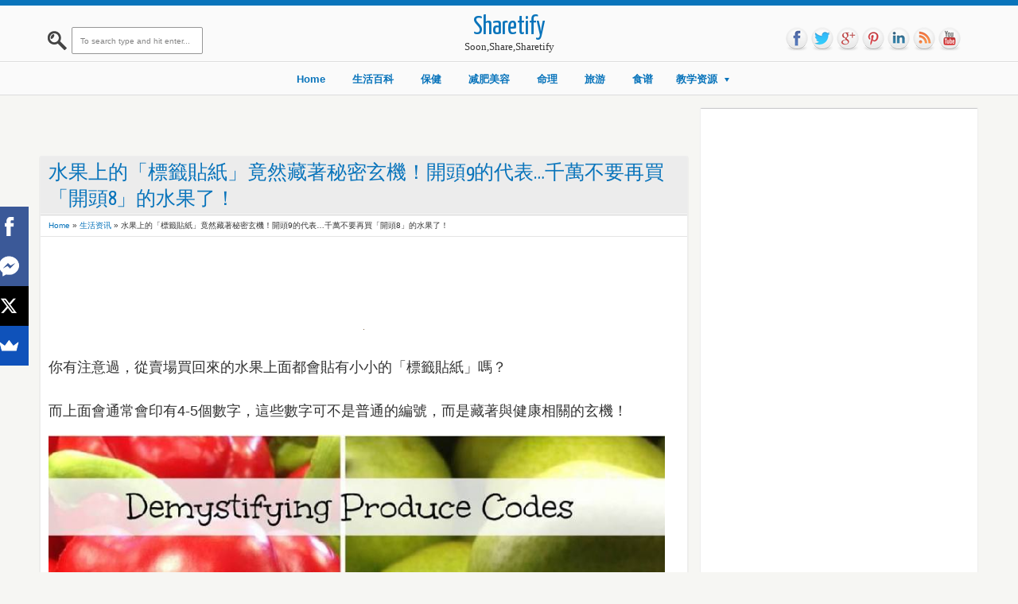

--- FILE ---
content_type: text/html; charset=UTF-8
request_url: http://www.sharetify.com/2016/09/98.html
body_size: 41657
content:
<!DOCTYPE html>
<HTML>
<head>
<link href='https://www.blogger.com/static/v1/widgets/2944754296-widget_css_bundle.css' rel='stylesheet' type='text/css'/>
<script async='async' src='//pagead2.googlesyndication.com/pagead/js/adsbygoogle.js' type="e23604d0519fdc586f63c5d9-text/javascript"></script>
<script type="e23604d0519fdc586f63c5d9-text/javascript">
     (adsbygoogle = window.adsbygoogle || []).push({
          google_ad_client: "ca-pub-4509547845198403",
          enable_page_level_ads: true
     });
</script>
<script async='async' data-sumo-site-id='45d6d53eb5c43915999083718ed900764a5f57802355c580ea9d118e8de0a7ec' src='//load.sumome.com/' type="e23604d0519fdc586f63c5d9-text/javascript"></script>
<!-- Open Graph Meta Tags END -->
<script src='//ajax.googleapis.com/ajax/libs/jquery/3.3.1/jquery.min.js' type="e23604d0519fdc586f63c5d9-text/javascript"></script>
<meta content='健康相關的玄機！' property='og:description'/>
<meta content='水果上的「標籤貼紙」竟然藏著秘密玄機！開頭9的代表…千萬不要再買「開頭8」的水果了！' property='og:title'/>
<meta content='text/html; charset=UTF-8' http-equiv='Content-Type'/>
<meta content='blogger' name='generator'/>
<link href='http://www.sharetify.com/favicon.ico' rel='icon' type='image/x-icon'/>
<link href='http://www.sharetify.com/2016/09/98.html' rel='canonical'/>
<link rel="alternate" type="application/atom+xml" title="Sharetify - Atom" href="http://www.sharetify.com/feeds/posts/default" />
<link rel="alternate" type="application/rss+xml" title="Sharetify - RSS" href="http://www.sharetify.com/feeds/posts/default?alt=rss" />
<link rel="service.post" type="application/atom+xml" title="Sharetify - Atom" href="https://www.blogger.com/feeds/7030762941469328919/posts/default" />

<link rel="alternate" type="application/atom+xml" title="Sharetify - Atom" href="http://www.sharetify.com/feeds/2505441632528033090/comments/default" />
<!--Can't find substitution for tag [blog.ieCssRetrofitLinks]-->
<link href='https://blogger.googleusercontent.com/img/b/R29vZ2xl/AVvXsEiElxfUgCI9cuRf6Nq4_9F9hf3ioj0FlLHZJIv_M5qdMvTnmwBGzlGOLFjzPGQXY0UAit2pOUZRjHfkxn7WXENw_QrvhMJ8BRwX5iYs-LKac1ttgRJY9lI5c0lFcHsdLlTSeFAUpO1i43I/s200/20160928203445.jpg' rel='image_src'/>
<meta content='健康相關的玄機！' name='description'/>
<meta content='http://www.sharetify.com/2016/09/98.html' property='og:url'/>
<meta content='水果上的「標籤貼紙」竟然藏著秘密玄機！開頭9的代表…千萬不要再買「開頭8」的水果了！' property='og:title'/>
<meta content='健康相關的玄機！' property='og:description'/>
<meta content='https://blogger.googleusercontent.com/img/b/R29vZ2xl/AVvXsEiElxfUgCI9cuRf6Nq4_9F9hf3ioj0FlLHZJIv_M5qdMvTnmwBGzlGOLFjzPGQXY0UAit2pOUZRjHfkxn7WXENw_QrvhMJ8BRwX5iYs-LKac1ttgRJY9lI5c0lFcHsdLlTSeFAUpO1i43I/w1200-h630-p-k-no-nu/20160928203445.jpg' property='og:image'/>
<meta content='width=device-width, initial-scale=1, maximum-scale=1' name='viewport'/>
<title>水果上的&#12300;標籤貼紙&#12301;竟然藏著秘密玄機&#65281;開頭9的代表&#8230;千萬不要再買&#12300;開頭8&#12301;的水果了&#65281;</title>
<!-- deskripsi dan keyword -->
<link href="https://fonts.googleapis.com/css?family=Lato:400,700,400italic|Yanone+Kaffeesatz" rel='stylesheet' type='text/css' />
<style type='text/css'>@font-face{font-family:'Arimo';font-style:normal;font-weight:400;font-display:swap;src:url(//fonts.gstatic.com/s/arimo/v35/P5sfzZCDf9_T_3cV7NCUECyoxNk37cxcDRrBdwcoaaQwpBQ.woff2)format('woff2');unicode-range:U+0460-052F,U+1C80-1C8A,U+20B4,U+2DE0-2DFF,U+A640-A69F,U+FE2E-FE2F;}@font-face{font-family:'Arimo';font-style:normal;font-weight:400;font-display:swap;src:url(//fonts.gstatic.com/s/arimo/v35/P5sfzZCDf9_T_3cV7NCUECyoxNk37cxcBBrBdwcoaaQwpBQ.woff2)format('woff2');unicode-range:U+0301,U+0400-045F,U+0490-0491,U+04B0-04B1,U+2116;}@font-face{font-family:'Arimo';font-style:normal;font-weight:400;font-display:swap;src:url(//fonts.gstatic.com/s/arimo/v35/P5sfzZCDf9_T_3cV7NCUECyoxNk37cxcDBrBdwcoaaQwpBQ.woff2)format('woff2');unicode-range:U+1F00-1FFF;}@font-face{font-family:'Arimo';font-style:normal;font-weight:400;font-display:swap;src:url(//fonts.gstatic.com/s/arimo/v35/P5sfzZCDf9_T_3cV7NCUECyoxNk37cxcAxrBdwcoaaQwpBQ.woff2)format('woff2');unicode-range:U+0370-0377,U+037A-037F,U+0384-038A,U+038C,U+038E-03A1,U+03A3-03FF;}@font-face{font-family:'Arimo';font-style:normal;font-weight:400;font-display:swap;src:url(//fonts.gstatic.com/s/arimo/v35/P5sfzZCDf9_T_3cV7NCUECyoxNk37cxcAhrBdwcoaaQwpBQ.woff2)format('woff2');unicode-range:U+0307-0308,U+0590-05FF,U+200C-2010,U+20AA,U+25CC,U+FB1D-FB4F;}@font-face{font-family:'Arimo';font-style:normal;font-weight:400;font-display:swap;src:url(//fonts.gstatic.com/s/arimo/v35/P5sfzZCDf9_T_3cV7NCUECyoxNk37cxcDxrBdwcoaaQwpBQ.woff2)format('woff2');unicode-range:U+0102-0103,U+0110-0111,U+0128-0129,U+0168-0169,U+01A0-01A1,U+01AF-01B0,U+0300-0301,U+0303-0304,U+0308-0309,U+0323,U+0329,U+1EA0-1EF9,U+20AB;}@font-face{font-family:'Arimo';font-style:normal;font-weight:400;font-display:swap;src:url(//fonts.gstatic.com/s/arimo/v35/P5sfzZCDf9_T_3cV7NCUECyoxNk37cxcDhrBdwcoaaQwpBQ.woff2)format('woff2');unicode-range:U+0100-02BA,U+02BD-02C5,U+02C7-02CC,U+02CE-02D7,U+02DD-02FF,U+0304,U+0308,U+0329,U+1D00-1DBF,U+1E00-1E9F,U+1EF2-1EFF,U+2020,U+20A0-20AB,U+20AD-20C0,U+2113,U+2C60-2C7F,U+A720-A7FF;}@font-face{font-family:'Arimo';font-style:normal;font-weight:400;font-display:swap;src:url(//fonts.gstatic.com/s/arimo/v35/P5sfzZCDf9_T_3cV7NCUECyoxNk37cxcABrBdwcoaaQw.woff2)format('woff2');unicode-range:U+0000-00FF,U+0131,U+0152-0153,U+02BB-02BC,U+02C6,U+02DA,U+02DC,U+0304,U+0308,U+0329,U+2000-206F,U+20AC,U+2122,U+2191,U+2193,U+2212,U+2215,U+FEFF,U+FFFD;}@font-face{font-family:'Coming Soon';font-style:normal;font-weight:400;font-display:swap;src:url(//fonts.gstatic.com/s/comingsoon/v20/qWcuB6mzpYL7AJ2VfdQR1t-VWDnRsDkg.woff2)format('woff2');unicode-range:U+0000-00FF,U+0131,U+0152-0153,U+02BB-02BC,U+02C6,U+02DA,U+02DC,U+0304,U+0308,U+0329,U+2000-206F,U+20AC,U+2122,U+2191,U+2193,U+2212,U+2215,U+FEFF,U+FFFD;}@font-face{font-family:'Cuprum';font-style:normal;font-weight:400;font-display:swap;src:url(//fonts.gstatic.com/s/cuprum/v29/dg45_pLmvrkcOkBnKsOzXyGWTBcmg-X6VjbYJxYmknQHEMmm.woff2)format('woff2');unicode-range:U+0460-052F,U+1C80-1C8A,U+20B4,U+2DE0-2DFF,U+A640-A69F,U+FE2E-FE2F;}@font-face{font-family:'Cuprum';font-style:normal;font-weight:400;font-display:swap;src:url(//fonts.gstatic.com/s/cuprum/v29/dg45_pLmvrkcOkBnKsOzXyGWTBcmg-X6Vj_YJxYmknQHEMmm.woff2)format('woff2');unicode-range:U+0301,U+0400-045F,U+0490-0491,U+04B0-04B1,U+2116;}@font-face{font-family:'Cuprum';font-style:normal;font-weight:400;font-display:swap;src:url(//fonts.gstatic.com/s/cuprum/v29/dg45_pLmvrkcOkBnKsOzXyGWTBcmg-X6VjTYJxYmknQHEMmm.woff2)format('woff2');unicode-range:U+0102-0103,U+0110-0111,U+0128-0129,U+0168-0169,U+01A0-01A1,U+01AF-01B0,U+0300-0301,U+0303-0304,U+0308-0309,U+0323,U+0329,U+1EA0-1EF9,U+20AB;}@font-face{font-family:'Cuprum';font-style:normal;font-weight:400;font-display:swap;src:url(//fonts.gstatic.com/s/cuprum/v29/dg45_pLmvrkcOkBnKsOzXyGWTBcmg-X6VjXYJxYmknQHEMmm.woff2)format('woff2');unicode-range:U+0100-02BA,U+02BD-02C5,U+02C7-02CC,U+02CE-02D7,U+02DD-02FF,U+0304,U+0308,U+0329,U+1D00-1DBF,U+1E00-1E9F,U+1EF2-1EFF,U+2020,U+20A0-20AB,U+20AD-20C0,U+2113,U+2C60-2C7F,U+A720-A7FF;}@font-face{font-family:'Cuprum';font-style:normal;font-weight:400;font-display:swap;src:url(//fonts.gstatic.com/s/cuprum/v29/dg45_pLmvrkcOkBnKsOzXyGWTBcmg-X6VjvYJxYmknQHEA.woff2)format('woff2');unicode-range:U+0000-00FF,U+0131,U+0152-0153,U+02BB-02BC,U+02C6,U+02DA,U+02DC,U+0304,U+0308,U+0329,U+2000-206F,U+20AC,U+2122,U+2191,U+2193,U+2212,U+2215,U+FEFF,U+FFFD;}</style>
<style id='page-skin-1' type='text/css'><!--
/*
-----------------------------------------------
Blogger Template Style
Name:    Pingrey
Date:      27 10 2012
Updated by: satankMKR/Makmur
URL1: http://www.sharetify.com
URL2: http://www.sharetify.com
----------------------------------------------- */
/* Variable definitions
====================
<Variable name="bgcolor" description="Page Background Color"
type="color" default="#fff">
<Variable name="textcolor" description="Text Color"
type="color" default="#333">
<Variable name="linkcolor" description="Link Color"
type="color" default="#58a">
<Variable name="pagetitlecolor" description="Blog Title Color"
type="color" default="#666">
<Variable name="descriptioncolor" description="Blog Description Color"
type="color" default="#999">
<Variable name="titlecolor" description="Post Title Color"
type="color" default="#c60">
<Variable name="bordercolor" description="Border Color"
type="color" default="#ccc">
<Variable name="sidebarcolor" description="Sidebar Title Color"
type="color" default="#999">
<Variable name="sidebartextcolor" description="Sidebar Text Color"
type="color" default="#666">
<Variable name="visitedlinkcolor" description="Visited Link Color"
type="color" default="#999">
<Variable name="bodyfont" description="Text Font"
type="font" default="normal normal 100% 黑体, Georgia, Serif">
<Variable name="headerfont" description="Sidebar Title Font"
type="font"
default="normal normal 78% 'Trebuchet MS',Trebuchet,Arial,Verdana,Sans-serif">
<Variable name="pagetitlefont" description="Blog Title Font"
type="font"
default="normal normal 200% Georgia, Serif">
<Variable name="descriptionfont" description="Blog Description Font"
type="font"
default="normal normal 78% 'Trebuchet MS', Trebuchet, Arial, Verdana, Sans-serif">
<Variable name="postfooterfont" description="Post Footer Font"
type="font"
default="normal normal 78% 'Trebuchet MS', Trebuchet, Arial, Verdana, Sans-serif">
<Variable name="startSide" description="Side where text starts in blog language"
type="automatic" default="left">
<Variable name="endSide" description="Side where text ends in blog language"
type="automatic" default="right">
*/
#navbar-iframe, #Navbar1 {display:none !important;}
header, nav, section, aside, article, footer {display:block;}
/* Use this with templates/template-twocol.html */
body,.body-fauxcolumn-outer{background:#F6F6F3;margin:0;padding:0;color:#333333;font:x-small Georgia Serif;font-size
/* */:/**/
small;font-size:/**/
small;text-align:center;border-top:7px solid #0974BB;border-bottom:7px solid #0974BB}
*{-moz-box-sizing:border-box;-webkit-box-sizing:border-box;box-sizing:border-box}
a:link{color:#0974BB;text-decoration:none}
a:visited{color:#256691;text-decoration:none}
a:hover{color:#313131;text-decoration:none}
a img{border-width:0}
a,.post img{-webkit-transition:all 0.3s ease 0s;-o-transition:all 0.3s ease 0s;transition:all 0.3s ease 0s;-moz-transition:all 0.3s ease 0s}
/* Header
-----------------------------------------------
*/
#header-wrapper{margin:0 auto 0;padding:0;background:#FAFAFA;border-bottom:1px solid #DDD;border-top:1px solid white}
#header{text-align:center;margin:0}
#header h1,#header p{margin:0;padding:0}
#header-inner{overflow:hidden;margin:0 auto;width:320px;padding:10px 0}
#header h1,#header p.title a{color:#0974BB;font-size:250%}
#header p.title a:hover{color:#383838}
#header a{color:#666666;text-decoration:none}
#header a:hover{color:#666666}
#header img{margin-left:auto;margin-right:auto}
/* Navigation
----------------------------------------------- */
#nav{font-weight:bold;font-family:Verdana,Geneva,sans-serif;border-top:1px solid white;border-bottom:1px solid #DDD;background:#FAFAFA}
#normenu{width:1000px;margin:0 auto;text-align:center}
#normenu ul{height:40px;margin:0;padding:0}
#normenu li{list-style:none;display:inline-block;margin:0;padding:0}
#normenu li a{display:block;text-decoration:none;padding:12px 15px}
#normenu ul.submenu{position:absolute;z-index:2;overflow:hidden;height:auto;width:180px;text-align:left;font-weight:normal;background-color:#FCFCFC;border-top:3px solid #0974BB;border-radius:0 0 3px 3px;-moz-border-radius:0 0 3px 3px;-webkit-border-radius:0 0 3px 3px;-moz-box-shadow:0 1px 1px rgba(0,0,0,0.31);-webkit-box-shadow:0 1px 1px rgba(0,0,0,0.31);-o-box-shadow:0 1px 1px rgba(0,0,0,0.31);box-shadow:0 1px 1px rgba(0,0,0,0.31);-webkit-transition:all 0.5s ease 0s;-o-transition:all 0.5s ease 0s;transition:all 0.5s ease 0s;-moz-transition:all 0.5s ease 0s;-khtml-opacity:0;-moz-opacity:0;opacity:0;visibility:hidden}
#normenu li:hover ul.submenu{-khtml-opacity:1;-moz-opacity:1;opacity:1;visibility:visible}
#normenu ul.submenu li{float:none;display:block;border-bottom:1px solid lightGrey;border-top:1px solid white}
#normenu ul.submenu a{padding:8px 10px}
#normenu li:hover > a{background-color:whiteSmoke;color:#464646}
#normenu li.dsub{position:relative}
#normenu li.dsub > a{padding-right:20px;padding-left:10px}
#normenu li.dsub::after{content:"";width:0;height:0;border-width:5px 3px;border-style:solid;border-color:#0974BB transparent transparent transparent;position:absolute;top:19px;right:5px}
#normenu li.dsub:hover::after{border-color:#464646 transparent transparent transparent}
/* Outer-Wrapper
----------------------------------------------- */
#outer-wrapper {
width:1008px;
margin:0 auto;
padding:0;
text-align:left;
font:normal normal 11px Verdana, Geneva, sans-serif;
}
#main-wrapper{width:70%;padding:0;float:left;word-wrap:break-word;/* fix for long text breaking sidebar float in IE */
overflow:hidden;/* fix for long non-text content breaking IE sidebar float */}
#sidebar-wrapper{width:30%;float:right;word-wrap:break-word;/* fix for long text breaking sidebar float in IE */
overflow:hidden;/* fix for long non-text content breaking IE sidebar float */}
#sidebar-wrapper h2{background-color:#666;color:white;padding:5px 10px;margin:0 0 10px}
#sidebar-wrapper .widget-content{padding:0;margin:0 10px 10px}
/* Headings
----------------------------------------------- */
h1,h2,h3,h4,h5,h6,.showpageArea,#blog-pager,#header p.title a,.ikonz-social span{font-weight:normal;text-transform:none;margin:0;font-family:'Yanone Kaffeesatz','Helvetica Neue',Helvetica,Arial,sans-serif}
/* Posts
-----------------------------------------------
*/
.date-header{display:none}
.post{margin:.5em 0 1.5em;padding-bottom:1.5em;background-color:white}
.post h1,.post h2{margin:.25em 0 0;padding:0 0 4px;font-size:140%;font-weight:normal}
.post h1 a,.post h1 a:visited,.post h1 strong,.post h2 a,.post h2 a:visited,.post h2 strong{display:block;text-decoration:none;font-weight:normal}
.post h1 strong,.post h1 a:hover,.post h2 strong,.post h2 a:hover{color:#333333}
.post-body{margin:0 0 .75em;line-height:1.6em}
.post-body blockquote{line-height:1.3em}
.post-footer{position:absolute;left:-99999px}
.comment-link{margin-left:.6em}
.post blockquote{margin:1em 20px}
.post blockquote p{margin:.75em 0}
/* Comments
----------------------------------------------- */
#comments h4{line-height:1.4em;text-transform:uppercase;color:#0974BB;padding:5px 10px;margin:0;background-color:#ECECEC;font-size:20px;border-bottom:1px solid white;margin-left:-15px;margin-right:-15px}
#comments h4#comment-post-message{background-color:transparent;font-size:14px}
.comment-form{max-width:100%}
.comments .comments-content .comment{border-radius:2px;-moz-border-radius:2px;-webkit-border-radius:2px;border:1px solid #DBDBDB;margin:10px 0;padding:10px}
.comments .comments-content .comment:first-child{padding-top:10px}
.comments .comments-content .comment:last-child{border-bottom:1px solid #D6D6D6;padding-bottom:10px}
.comments .comments-content .inline-thread .comment{background-color:whiteSmoke;border:1px solid #D6D6D6}
#comments-block{margin:1em 0 1.5em;line-height:1.6em}
#comments-block .comment-author{margin:.5em 0}
#comments-block .comment-body{margin:.25em 0 0}
#comments-block .comment-footer{margin:-.25em 0 2em;line-height:1.4em;text-transform:uppercase;letter-spacing:.1em}
#comments-block .comment-body p{margin:0 0 .75em}
.comments .comments-content .icon.blog-author{background-image:url(https://blogger.googleusercontent.com/img/b/R29vZ2xl/AVvXsEjlE6dli6_dyMXVQvhGZ39x6UZ88C1gIUPkkdXcRvl80TFOLXDnJNRNUcLd_hpEPlC0XZte7tBoZu_DhimyRcKXrxA2qdUGdbRM7XDPzpFSYcnH17laLoaPxl24FlVxww0kpsKX1qSqmcw/s1600/author.png);display:block;width:36px;height:36px;position:absolute;top:-12px;right:-12px}
.comments .avatar-image-container,.comments .avatar-image-container img{max-height:50px;max-width:50px;width:50px;height:50px}
.comments .inline-thread .avatar-image-container,.comments .inline-thread .avatar-image-container img{max-height:36px;max-width:36px;width:36px;height:36px}
.comments .comment-block{margin-left:60px}
.comments .inline-thread .comment-block{margin-left:45px}
.deleted-comment{font-style:italic;color:gray}
#blog-pager-newer-link{float:left}
#blog-pager-older-link{float:right}
#blog-pager{text-align:center}
.feed-links{display:none}
/* Sidebar Content
----------------------------------------------- */
.sidebar{color:#666666;line-height:1.5em}
.sidebar ul{list-style:none;margin:0 0 0;padding:0 0 0}
.sidebar li{margin:0;padding-top:0;padding-right:0;padding-bottom:.25em;padding-left:15px;line-height:1.5em}
.sidebar .widget,.main .widget{margin:0 0 1.5em;padding:0 0 1.5em}
.main .Blog{border-bottom-width:0}
/* Profile
----------------------------------------------- */
.profile-img{float:left;margin-top:0;margin-right:5px;margin-bottom:5px;margin-left:0;padding:4px;border:1px solid #cccccc}
.profile-data{margin:0;text-transform:uppercase;letter-spacing:.1em;font:normal normal 78% Cuprum;color:#999999;font-weight:bold;line-height:1.6em}
.profile-datablock{margin:.5em 0 .5em}
.profile-textblock{margin:0.5em 0;line-height:1.6em}
.profile-link{font:normal normal 78% Cuprum;text-transform:uppercase;letter-spacing:.1em}
img{max-width:100%;height:auto;width:auto\9}
.ketnyamobi,.status-msg-wrap{display:none}
#NoScript{background:none repeat scroll 0% 0% rgb(255,255,255);text-align:center;padding:5px 0;border-top:2px solid rgb(51,51,51);border-bottom:2px solid rgb(51,51,51);position:absolute;top:0;left:0;width:100%;height:100%;z-index:9999;opacity:0.9}
#NoScript h6{font-size:24px;color:rgb(102,102,102);position:absolute;top:50%;width:100%;text-align:center;margin-left:-30px;margin-top:-18px}
.socialtop ul,.socialtop li{list-style:none;padding:0;margin:0}
.socialtop li{float:left}
.socialtop{position:absolute;right:30px;top:25px}
.socialtop li a{width:32px;height:32px;display:block;text-indent:-9999px;background-image:url(https://blogger.googleusercontent.com/img/b/R29vZ2xl/AVvXsEhPbEGpyye9RlEOPGy0QEaiD1JwOnCFICNOo1epJJhRKAvB-G_H-fZrffX75dK-1lUCS4V8M76uN4cLhxJ5pSIpERQjSUn5LD6SxSE0pKKxl0gclwNBgoBL5IvWdKYEGz4F6ag7S5-0nUs/s1600/spriteicon.png);background-repeat:no-repeat;background-position:0 0;-khtml-opacity:0.8;-moz-opacity:0.8;opacity:0.8}
.socialtop li a:hover{-khtml-opacity:1;-moz-opacity:1;opacity:1}
.socialtop li a.fb{background-position:0 0}
.socialtop li a.tw{background-position:-32px 0}
.socialtop li a.go{background-position:-64px 0}
.socialtop li a.pin{background-position:-96px 0}
.socialtop li a.link{background-position:-128px 0}
.socialtop li a.rss{background-position:-160px 0}
.socialtop li a.you{background-position:-192px 0}
.post-body blockquote{font-style:italic;color:#0974BB;padding-left:10px;border-left:2px solid #0974BB}
::selection{background:#0974BB;color:#fff;text-shadow:none}
::-moz-selection{background:#0974BB;color:#fff;text-shadow:none}
.responsive-videonbl { position: relative; padding-bottom: 56.25%; padding-top: 30px; height: 0; overflow: hidden; } .responsive-videonbl iframe,   .responsive-videonbl object,   .responsive-videonbl embed { position: absolute; top: 0; left: 0; width: 100%; height: 100%; }

--></style>
<style type='text/css'>
.post-body h1,.post-body h2,.post-body h3,.post-body h4,.post-body h5,.post-body h6{margin:10px 0;padding:0;border:0;height:auto}
.post-body h1{font-size:180%}
.post-body h2{font-size:160%}
.post-body h3{font-size:140%}
.post-body h4{font-size:130%}
.post-body h5{font-size:120%}
.post-body h6{font-size:110%}
#sidebar-wrapper{padding:10px 10px 0 0}
#main-wrapper{padding:10px 0 10px 10px}
.sidebar .widget{background-color:white;overflow:hidden;margin:5px 2px 15px 0;padding:0;border-radius:2px;-moz-border-radius:2px;-webkit-border-radius:2px;-moz-box-shadow:0 1px 1px rgba(0,0,0,0.31);-webkit-box-shadow:0 1px 1px rgba(0,0,0,0.31);-o-box-shadow:0 1px 1px rgba(0,0,0,0.31);box-shadow:0 1px 1px rgba(0,0,0,0.31);border:1px solid #EEE;width:100%}
#sidebar-wrapper h2{color:#0974BB;padding:5px 10px;margin:0 0 10px;background-color:#ECECEC}
#sidebar-wrapper h2{color:#0974BB;padding:10px;margin:0;background-color:#ECECEC;font-size:20px;border-bottom:1px solid white}
#sidebar-wrapper .widget-content{padding:10px;margin:0;border-top:1px solid #CCC}
.showpageArea{font-size:200%}
.showpageArea span{margin:0 5px}
.piro_overlay{position:fixed;top:0;left:0;width:100%;height:100%;z-index:150000;background:#000;display:none;cursor:pointer}
.piro_html{position:absolute;top:0;left:0;padding:0;width:620px;height:620px;margin:0;display:none;padding:0;z-index:150001}
.piro_thumbs{position:absolute;bottom:0;left:0;z-index:120000000;width:100%}
.piro_thumbnails a{float:left;width:auto;height:auto;background:url( https://blogger.googleusercontent.com/img/b/R29vZ2xl/AVvXsEhjJ1uT_x5pVqHPDHcNyYHX3J3AMjHMmmVQTRRDoOZ8G79kSFtbYk91ctcoATqXodyDesyyKHm3yC65fLUqEW7FkdScS-CtleHgIHNkTBbTvo4hWyr9uuOAsTS0l2AkYK-CLOqhac_c7O0/s1600/caption.png);padding:5px;margin:0 0 0 4px}
.piro_thumbnails a img{float:left;width:80px;height:auto}
.piro_html table,.piro_html tbody,.piro_html tr,.piro_html th,.piro_html td{margin:0;padding:0;border:none;vertical-align:top!important}
.piro_html img{margin:0;padding:0;border:none}
.piro_html .h_t_l{width:25px;height:25px;background:url(https://blogger.googleusercontent.com/img/b/R29vZ2xl/AVvXsEghcmv4mVHiH1Ra3-bMaljqMvf-p4Stxo5xnSEqxDOcIP7gUgjcEYuJpbL-qI5QCBXQsoDRxxaIQEYksaL-Af2DZI_6XSD49PnL0WBzFb_eJd67mbpWtxgLvq5W1pQvmJQRPbfHjLsL8rk/s1600/new_skin.png) top left no-repeat}
.piro_html .h_t_r{width:25px;height:25px;background:url(https://blogger.googleusercontent.com/img/b/R29vZ2xl/AVvXsEghcmv4mVHiH1Ra3-bMaljqMvf-p4Stxo5xnSEqxDOcIP7gUgjcEYuJpbL-qI5QCBXQsoDRxxaIQEYksaL-Af2DZI_6XSD49PnL0WBzFb_eJd67mbpWtxgLvq5W1pQvmJQRPbfHjLsL8rk/s1600/new_skin.png) top right no-repeat}
.piro_html .h_t_c{height:25px;background:url(https://blogger.googleusercontent.com/img/b/R29vZ2xl/AVvXsEitPnfCWD7YBFb1bjknrxL9elEBn36J-K6qfQKW_yW125vG9aux6BVvOHLMhHLK17nqjSTgduTZWsr7toHHjUUXMy7mqyrnpXmpwM0fo_3TUnqy3Wa23IPKUZuMg2h_A9RigSJCGvrGYGo/s1600/new_skin_top.png) top repeat-x}
.piro_html .h_c_l{width:25px;background:url(https://blogger.googleusercontent.com/img/b/R29vZ2xl/AVvXsEguscxDOZtEQicwApFdyJvIBFD2uSJVr0Y5o6NH3e82rb5eyhZsnjxhQyabBa2Np6HB64FrD2KVtAK6e5j0I9Ws_CAiTXrk4jGt-78Pv4WJ03usOuJV_Tr5j_519kL57TEZjyL9x2Gpcpk/s1600/new_skin_left.png) left repeat-y}
.piro_html .h_c_c{background:url(https://blogger.googleusercontent.com/img/b/R29vZ2xl/AVvXsEhaHcstpLTOgGHJZLo0fcnt12oN3TTW9HSl8TOPViaWxVRlyosOolY5Y7Ab1-j9-_FKb4Mga1spNs4KgFWOdZ_x5-Pfl0bO2Mq_WUOH9G5XeWlDn0Slun6YyYLbTr9qtvWASO5zTljlmUw/s1600/bg_mdl.png);margin:0;padding:0;/*overflow:hidden;*/
position:relative}
.piro_html .h_c_c .div_reg{/*background:url(https://blogger.googleusercontent.com/img/b/R29vZ2xl/AVvXsEhaHcstpLTOgGHJZLo0fcnt12oN3TTW9HSl8TOPViaWxVRlyosOolY5Y7Ab1-j9-_FKb4Mga1spNs4KgFWOdZ_x5-Pfl0bO2Mq_WUOH9G5XeWlDn0Slun6YyYLbTr9qtvWASO5zTljlmUw/s1600/bg_mdl.png);*/
width:560px;/*overflow:hidden;*/
height:560px;margin:0;padding:0;position:relative;z-index:1500190}
.piro_html .h_c_c .resize{/*overflow:hidden;*/
 
margin:0;padding:0;position:relative;z-index:1500190}
.piro_html .h_c_c .div_reg img{}
.piro_html .h_c_r{width:25px;background:url(https://blogger.googleusercontent.com/img/b/R29vZ2xl/AVvXsEguscxDOZtEQicwApFdyJvIBFD2uSJVr0Y5o6NH3e82rb5eyhZsnjxhQyabBa2Np6HB64FrD2KVtAK6e5j0I9Ws_CAiTXrk4jGt-78Pv4WJ03usOuJV_Tr5j_519kL57TEZjyL9x2Gpcpk/s1600/new_skin_left.png) right repeat-y}
.piro_html .h_mb_c{height:0;background:url(https://blogger.googleusercontent.com/img/b/R29vZ2xl/AVvXsEhaHcstpLTOgGHJZLo0fcnt12oN3TTW9HSl8TOPViaWxVRlyosOolY5Y7Ab1-j9-_FKb4Mga1spNs4KgFWOdZ_x5-Pfl0bO2Mq_WUOH9G5XeWlDn0Slun6YyYLbTr9qtvWASO5zTljlmUw/s1600/bg_mdl.png);position:relative}
.piro_html .h_mb_l{width:25px;height:0;background:url(https://blogger.googleusercontent.com/img/b/R29vZ2xl/AVvXsEguscxDOZtEQicwApFdyJvIBFD2uSJVr0Y5o6NH3e82rb5eyhZsnjxhQyabBa2Np6HB64FrD2KVtAK6e5j0I9Ws_CAiTXrk4jGt-78Pv4WJ03usOuJV_Tr5j_519kL57TEZjyL9x2Gpcpk/s1600/new_skin_left.png) left repeat-y}
.piro_html .h_mb_r{width:25px;height:0;background:url(https://blogger.googleusercontent.com/img/b/R29vZ2xl/AVvXsEguscxDOZtEQicwApFdyJvIBFD2uSJVr0Y5o6NH3e82rb5eyhZsnjxhQyabBa2Np6HB64FrD2KVtAK6e5j0I9Ws_CAiTXrk4jGt-78Pv4WJ03usOuJV_Tr5j_519kL57TEZjyL9x2Gpcpk/s1600/new_skin_left.png) right repeat-y;position:relative}
.piro_html .h_b_c{height:25px;background:url(https://blogger.googleusercontent.com/img/b/R29vZ2xl/AVvXsEitPnfCWD7YBFb1bjknrxL9elEBn36J-K6qfQKW_yW125vG9aux6BVvOHLMhHLK17nqjSTgduTZWsr7toHHjUUXMy7mqyrnpXmpwM0fo_3TUnqy3Wa23IPKUZuMg2h_A9RigSJCGvrGYGo/s1600/new_skin_top.png) bottom repeat-x}
.piro_html .h_b_l{width:25px;height:25px;background:url(https://blogger.googleusercontent.com/img/b/R29vZ2xl/AVvXsEghcmv4mVHiH1Ra3-bMaljqMvf-p4Stxo5xnSEqxDOcIP7gUgjcEYuJpbL-qI5QCBXQsoDRxxaIQEYksaL-Af2DZI_6XSD49PnL0WBzFb_eJd67mbpWtxgLvq5W1pQvmJQRPbfHjLsL8rk/s1600/new_skin.png) bottom left no-repeat}
.piro_html .h_b_r{width:25px;height:25px;background:url(https://blogger.googleusercontent.com/img/b/R29vZ2xl/AVvXsEghcmv4mVHiH1Ra3-bMaljqMvf-p4Stxo5xnSEqxDOcIP7gUgjcEYuJpbL-qI5QCBXQsoDRxxaIQEYksaL-Af2DZI_6XSD49PnL0WBzFb_eJd67mbpWtxgLvq5W1pQvmJQRPbfHjLsL8rk/s1600/new_skin.png) bottom right no-repeat}
.piro_loader{position:absolute;top:47%;left:50%;margin:-20px 0 0 -20px;width:40px;height:40px;display:block;z-index:1500197;cursor:pointer;background:url(https://blogger.googleusercontent.com/img/b/R29vZ2xl/AVvXsEiJfYZdtRryhbnXaneuZg5CmQSycWOT_WHZhsED7BSMmgztU62qamulOaaycLUzMEdRLtUhWJqE61XZEd6bi_JsV3oSTSjCInDCp7qeLpSH2Nnplnm9VaK2Z5d1IE5EvInC_cwYLsXeRgc/s1600/loader_nav.png) no-repeat}
.piro_loader span{position:absolute;top:50%;left:50%;margin-top:-20px;margin-left:-20px;width:40px;height:40px;padding:0;display:block;z-index:1500198;background:url(https://blogger.googleusercontent.com/img/b/R29vZ2xl/AVvXsEiGIXR0mgMmM3CjlBmRJed2QcQegTZ_m_4N61N2-OmCThzunD9c0FzjouPobInfuNMo4pwzDe_yz_ZfjisaABnqATOTptj5VxLww3TGQgsY7iB5sc53T8h_8KWJE4sI_QqXFbqsrS4MVJA/s1600/loader.gif) center center no-repeat}
.nav_container{position:relative;float:left;margin:5px 0 0 0;height:0;width:100%;background:url(https://blogger.googleusercontent.com/img/b/R29vZ2xl/AVvXsEhjJ1uT_x5pVqHPDHcNyYHX3J3AMjHMmmVQTRRDoOZ8G79kSFtbYk91ctcoATqXodyDesyyKHm3yC65fLUqEW7FkdScS-CtleHgIHNkTBbTvo4hWyr9uuOAsTS0l2AkYK-CLOqhac_c7O0/s1600/caption.png) repeat;z-index:1500202;/*border-left:1px solid #101010;border-right:1px solid #101010;*/}
.piro_caption{position:absolute;bottom:4px;left:3px;margin:0;display:block;padding:2px 8px;cursor:text;z-index:1500197;width:auto;height:28px;overflow:hidden;/*background:url(https://blogger.googleusercontent.com/img/b/R29vZ2xl/AVvXsEhjJ1uT_x5pVqHPDHcNyYHX3J3AMjHMmmVQTRRDoOZ8G79kSFtbYk91ctcoATqXodyDesyyKHm3yC65fLUqEW7FkdScS-CtleHgIHNkTBbTvo4hWyr9uuOAsTS0l2AkYK-CLOqhac_c7O0/s1600/caption.png);border:1px solid #111;-webkit-border-radius:6px;-moz-border-radius:6px;border-radius:6px;-moz-box-shadow:0 0 2px #000;-webkit-box-shadow:0 0 2px #000;box-shadow:0 0 2px #000;*/}
.piro_caption_up_down{width:25px;height:29px;background:url();position:absolute;top:-29px;right:10px}
.piro_caption p{font-family:verdana;line-height:15px;display:block;margin:0;padding:0;min-height:28px;text-align:left;font-weight:400;font-size:12px;z-index:150019;color:white}
.piro_close,a.piro_next,a.piro_prev,.piro_prev_fake,.piro_next_fake,.piro_twitter,.piro_facebook{width:26px;height:26px}
.piro_close,a.piro_next,a.piro_prev,.piro_prev_fake,.piro_next_fake,.piro_zoomIn,.piro_zoomOut,.piro_twitter,.piro_facebook{position:absolute;right:0;bottom:7px;background:url(https://blogger.googleusercontent.com/img/b/R29vZ2xl/AVvXsEik5uFKeup7X7Y80ns9VnY_3CDchklIFQGB-hJcWe_MGxe0IDsgScCXE5Pn7towRILmWYCFrFw2Amk73s9MaYKO4ezC6xhLLoYZeXoGLr4U2VWOuPiIq60cc2bwHBBJq6BqEKrBCYQKxeI/s1600/buttons.png) no-repeat}
.nav_big{position:absolute;width:100%;height:100%;top:0;left:0;background:url();z-index:1500201}
.nav_big a.piro_next{position:absolute;height:0;width:50%;background:transparent;top:0;right:0;text-indent:-999em;outline:none;display:none;margin:0;border:none;cursor:pointer;z-index:1500220}
.nav_big a.piro_prev{position:absolute;height:0;width:50%;background:transparent;top:0;left:0;text-indent:-999em;outline:none;display:none;margin:0;border:none;cursor:pointer;z-index:1500221}
.nav_big a:hover.piro_prev,.nav_big a:hover.piro_next{background:url(https://blogger.googleusercontent.com/img/b/R29vZ2xl/AVvXsEhYXogqsbFR7YPdIMwMOcgiDxGWSoWmBOUrxunLleYOshPtlOUnctCaY8V9rUOXmDehp_XDADXClk7EaQdqelxpnhJECz3oOiLMXgQGQ8osKZb3Vdhtwk5eRRVkd1HN9ghvWiIBkRHQ3Yg/s1600/caption_w.png)}
.nav_big a.piro_close{position:absolute;height:30px!important;width:30px;background:url(https://blogger.googleusercontent.com/img/b/R29vZ2xl/AVvXsEiG8BkDRU0zHKBID41fNAJSUrcpoE3rWH_ygScY1ZfgXjg909vaLl43XcsXCfLqFo1xgTFxVYYbbpyP1cWdmz35JAbmOH96Vf9IyCqeqLmIApKPidBQBi2Nkw8bNaVvBSaOTMFnwl6AXGE/s1600/close_p.png) no-repeat;background-position:0 0;top:-22px;right:-22px;text-indent:-999em;outline:none;display:none;margin:0;border:none;cursor:pointer;z-index:1500222}
.nav_big a:hover.piro_close{opacity:.8}
.piro_next_fake{outline:none;text-indent:-999em;display:none;margin:0;background-position:-52px -26px;border:none;cursor:auto;z-index:150020}
.nav_container a.piro_next{right:10px;text-indent:-999em;outline:none;display:block;margin:0;background-position:-52px 0;border:none;cursor:pointer;z-index:150023}
.nav_container a:hover.piro_next{background-position:-52px -26px}
.piro_prev_fake{outline:none;text-indent:-999em;display:none;margin:0;background-position:0 -26px;border:none;cursor:auto;z-index:150020}
.nav_container a.piro_prev{text-indent:-999em;outline:none;display:block;margin:0;background-position:0 0;border:none;cursor:pointer;z-index:150024}
.nav_container a:hover.piro_prev{background-position:0 -26px}
.nav_container .piro_close{background-position:-26px 0;cursor:pointer;margin:0;z-index:150022;display:none}
.nav_container .piro_close:hover{background-position:-26px -26px}
.piro_zoomIn{height:26px;width:36px;text-indent:-999em;background-position:-130px 0;z-index:1500198;visibility:hidden}
.piro_zoomIn:hover{background-position:-130px -26px}
.piro_zoomOut{height:26px;width:36px;text-indent:-999em;background-position:-130px -26px;z-index:1500199;visibility:hidden}
.piro_zoomOut:hover{background-position:-130px 0}
.piro_facebook{text-indent:-999em;background-position:-78px 0;z-index:1500198}
.piro_facebook:hover{background-position:-78px -26px}
.piro_twitter{text-indent:-999em;background-position:-104px 0;z-index:1500199}
.piro_twitter:hover{background-position:-104px -26px}
.piro_html .h_c_c .div_reg .clone{background:white;margin:0;padding:10px;float:left;position:relative}
.isotope .isotope-item{-webkit-transition-property:-webkit-transform,opacity;-moz-transition-property:-moz-transform,opacity;-ms-transition-property:-ms-transform,opacity;-o-transition-property:top,left,opacity;transition-property:transform,opacity}
.isotope,.isotope .isotope-item{-webkit-transition-duration:0.8s;-moz-transition-duration:0.8s;-ms-transition-duration:0.8s;-o-transition-duration:0.8s;transition-duration:0.8s}
#insidehead{position:relative;margin:0 auto}
#search-form-feed{position:absolute;padding:0;-moz-box-sizing:border-box;-webkit-box-sizing:border-box;box-sizing:border-box;left:20px;top:26px;width:200px;padding-left:30px;background-image:url(https://blogger.googleusercontent.com/img/b/R29vZ2xl/AVvXsEi0daN8shHwF_0ixTSVL-gAqWzsSHdRqOu8_P8-XHbUWZImcb8l1Dnf1OlteSL5bCpqPMAar8vfbbUqrvPme6_5lq1JlHtdA3MX-LLo6B_KZXitJONuia_hXbpOITEymqxH9J6hJ1C1HVQ/s1600/24_search.png);background-repeat:no-repeat;background-position:0 50%}
#feed-q-input{display:block;width:97%;height:34px;border:1px solid #969696;color:#838383;margin:0;font-size:10px;padding-left:10px;-moz-border-radius:2px;-webkit-border-radius:2px;border-radius:2px;float:left;background:white}
#feed-q-input:focus{color:#333;outline:none;width:100%}
#search-result-container{width:300px;height:500px;overflow:auto;text-align:left;position:absolute;z-index:9999;padding:10px;left:0;margin:0;top:42px;display:none;font-size:11px;background:white;text-transform:none;-webkit-box-shadow:0 1px 3px rgba(0,0,0,0.25);-khtml-box-shadow:0 1px 3px rgba(0,0,0,0.25);-moz-box-shadow:0 1px 3px rgba(0,0,0,0.25);-o-box-shadow:0 1px 3px rgba(0,0,0,0.25);box-shadow:0 1px 3px rgba(0,0,0,0.25)}
#search-result-container li:hover >a,#search-result-container a:hover{color:#252525;background-color:transparent}
#search-result-container li{margin:0;padding:7px 8px;list-style:none;overflow:hidden;word-wrap:break-word;font:normal normal 10px Verdana,Geneva,sans-serif;color:#141414;background-color:white;text-transform:none;border-bottom:1px dotted #67B6FF}
#search-result-container li a{text-decoration:none;color:#008DDD;font-weight:bold;font-size:11px;display:block;line-height:12px;text-shadow:none;border:none;background-image:none;padding:0;font-weight:bold;text-transform:capitalize}
#search-result-container li:last-child{border-bottom:0}
#search-result-container li:nth-child(even){background-color:#F7F7F7}
#search-result-container mark{background-color:yellow;color:black}
#search-result-container h4{margin:0 0 10px;font:normal bold 12px 'Trebuchet MS',Arial,Sans-Serif;color:black}
#search-result-container ol{border:1px dotted #B8B8B8;margin:0 0 10px;padding:0 0;overflow:hidden}
#search-result-container li img{display:block;float:left;margin:0 5px 1px 0;background-color:whiteSmoke;padding:0}
#search-result-loader{top:85%;position:absolute;z-index:999;width:60px;color:#0C0C0C;padding:3px 5px;margin:0;overflow:hidden;font:normal bold 10px Arial,Sans-Serif;display:none;text-transform:capitalize}
#outer-wrapper,#insidehead,#normenu{width:1200px;max-width:1200px}
</style>
<style type='text/css'>
.post{margin-right:15px;border-radius:2px;-moz-border-radius:2px;-webkit-border-radius:2px;-moz-box-shadow:0 1px 1px rgba(0,0,0,0.31);-webkit-box-shadow:0 1px 1px rgba(0,0,0,0.31);-o-box-shadow:0 1px 1px rgba(0,0,0,0.31);box-shadow:0 1px 1px rgba(0,0,0,0.31);border:1px solid #EEE;overflow:hidden}
.post h1{margin:0;color:#0974BB;padding:3px 10px;background-color:#ECECEC;font-size:25px;border-bottom:1px solid white}
.breadcrumbs{padding:6px 10px;margin-bottom:10px;border-top:1px solid #CCC;border-bottom:1px solid #E4E4E4;font-size:90%}
.post-body{margin:0 10px}
#comments{margin-right:15px;border-radius:2px;-moz-border-radius:2px;-webkit-border-radius:2px;-moz-box-shadow:0 1px 1px rgba(0,0,0,0.31);-webkit-box-shadow:0 1px 1px rgba(0,0,0,0.31);-o-box-shadow:0 1px 1px rgba(0,0,0,0.31);box-shadow:0 1px 1px rgba(0,0,0,0.31);border:1px solid #EEE;overflow:hidden;background-color:white;padding:0 15px}
#related_posts{overflow:hidden;margin-right:15px}
ul#relpost_img_sum{list-style:none;padding:0;margin:0}
ul#relpost_img_sum li{padding:0;width:23%;border-radius:2px;-moz-border-radius:2px;-webkit-border-radius:2px;-moz-box-shadow:0 1px 1px rgba(0,0,0,0.31);-webkit-box-shadow:0 1px 1px rgba(0,0,0,0.31);-o-box-shadow:0 1px 1px rgba(0,0,0,0.31);box-shadow:0 1px 1px rgba(0,0,0,0.31);border:1px solid #EEE;overflow:hidden;background-color:white;margin-bottom:15px}
ul#relpost_img_sum li a{display:block}
ul#relpost_img_sum li img{width:100%}
ul#relpost_img_sum li img:hover{-khtml-opacity:0.5;-moz-opacity:0.5;opacity:0.5}
ul#relpost_img_sum li a.thumrl{border-bottom:1px solid #CCC;background-image:url(https://blogger.googleusercontent.com/img/b/R29vZ2xl/AVvXsEi0daN8shHwF_0ixTSVL-gAqWzsSHdRqOu8_P8-XHbUWZImcb8l1Dnf1OlteSL5bCpqPMAar8vfbbUqrvPme6_5lq1JlHtdA3MX-LLo6B_KZXitJONuia_hXbpOITEymqxH9J6hJ1C1HVQ/s1600/24_search.png);background-repeat:no-repeat;background-position:50% 50%;padding:10px}
#relpost_img_sum h5{font-size:15px;border-top:1px solid white}
#relpost_img_sum h5,.news-text{padding:5px 10px;margin:0;background-color:#ECECEC;overflow:hidden;display:block}
#related_posts h4{color:#0974BB;text-align:center;font-size:22px;margin-bottom:10px}
#blog-pager{padding:0 15px;margin-right:15px;font-size:20px}
ul#social-ikonzs,ul#social-ikonzs li{list-style:none;padding:0;margin:0}
ul#social-ikonzs li{float:left;position:relative}
#social-ikonzs a{width:19px;height:20px;display:block;margin:0 3px;background-image:url(https://blogger.googleusercontent.com/img/b/R29vZ2xl/AVvXsEh4heTtG7pCbLch6OrETVqY_nYq7hp-d_2-t0SFAhYVPHsENlHCPNEUsJqqqj8codYZKt8i9w8r5DFpBTblOTxAQII0K_uDU_BzNaikE6uYyRc-CVvGAQesXHVwqph-M5uQTUjJ3DyREW4/h20/sprite+images.png);background-position:0 0;background-repeat:no-repeat}
ul#social-ikonzs li.facebook a{background-position:-19px 0}
ul#social-ikonzs li.twitter a{background-position:-116px 0}
ul#social-ikonzs li.google a{background-position:-39px 0}
ul#social-ikonzs li.stumbleupon a{background-position:-97px 0}
ul#social-ikonzs li.digg a{background-position:0 0}
ul#social-ikonzs li.delicious a{background-position:-136px 0}
ul#social-ikonzs li.linkedin a{background-position:-58px 0}
ul#social-ikonzs li.reddit a{background-position:-78px 0}
ul#social-ikonzs li.technorati a{background-position:-155px 0}
#social-ikonzs strong{display:block;width:auto;padding:5px 8px;position:absolute;background-color:#0974BB;color:white;left:200%;bottom:40px;-webkit-transition:all 0.3s ease 0s;-o-transition:all 0.3s ease 0s;transition:all 0.3s ease 0s;-moz-transition:all 0.3s ease 0s;-khtml-opacity:0;-moz-opacity:0;opacity:0;visibility:hidden}
#social-ikonzs li:hover strong{left:20%;-khtml-opacity:1;-moz-opacity:1;opacity:1;visibility:visible}
.ikonz-social{height:40px;margin-bottom:20px;padding:10px;margin-right:15px;border-radius:2px;-moz-border-radius:2px;-webkit-border-radius:2px;-moz-box-shadow:0 1px 1px rgba(0,0,0,0.31);-webkit-box-shadow:0 1px 1px rgba(0,0,0,0.31);-o-box-shadow:0 1px 1px rgba(0,0,0,0.31);box-shadow:0 1px 1px rgba(0,0,0,0.31);border:1px solid #EEE;background-color:white}
.ikonz-social span{float:left;font-size:150%;padding:0;color:#0974BB}
ul#social-ikonzs{float:left}
@media screen and (max-width:1155px){
  ul#relpost_img_sum li{width:32%}
}
@media screen and (max-width:800px){
  .post img{max-width:100%}
}
@media screen and (max-width:600px){
  ul#relpost_img_sum li{width:48%}
  #related_posts{margin-right:0}
  .post,#comments{margin-right:5px}
}
@media screen and (max-width:450px){
  ul#relpost_img_sum li a.thumrl{padding:5px}
  .ikonz-social span{display:none}
  ul#social-ikonzs{float:none;margin:0 auto;width:225px}
}
</style>
<style type='text/css'>
@media screen and (max-width:1200px){
  #outer-wrapper,#insidehead,#normenu{width:100%}
}
@media screen and (max-width:900px){
  .socialtop{right:10px}
  #search-form-feed{left:10px}
}
@media screen and (max-width:801px){
  #main-wrapper,#sidebar-wrapper{float:none;width:100%;padding:10px 0 10px 10px}
  .sidebar .widget{width:49%}
  .socialtop{position:static;margin:0 auto;overflow:hidden;width:224px}
  #header-wrapper{height:160px}
  #search-form-feed{position:relative;top:0;width:300px;margin:10px auto 5px;left:0;height:25px;padding:0}
  #feed-q-input{height:25px;width:100%}
}
@media screen and (max-width:600px){
  #main-wrapper,#sidebar-wrapper{padding:5px 0 5px 5px}
}
@media screen and (max-width:500px){
  .sidebar .widget{width:100%}
  #sidebar-wrapper{padding:5px}
  .ketnyamobi{display:block;cursor:pointer;height:30px;padding:6px 10px;text-align:left;background-color:#0974BB;color:white;position:relative}
  #normenu ul.navinti{display:none}
  .ketnyamobi::after,.ketnyamobi.active::after{content:"";width:0;height:0;border-width:8px 5px;border-style:solid;border-color:white transparent transparent transparent;position:absolute;top:11px;right:10px}
  .ketnyamobi.active::after{border-color:transparent transparent white transparent;top:4px;right:10px}
  .ketnyamobi:hover::after{border-color:#363636 transparent transparent transparent}
  .ketnyamobi.active:hover::after{border-color:transparent transparent #161616 transparent}
  #normenu ul{height:auto}
  #normenu li{display:block;float:none;text-align:left;position:relative}
  #normenu li a{padding:6px 10px 6px 15px;font-weight:normal;border-bottom:1px solid #DDD}
  #normenu li.dsub::after{border-width:6px 5px;border-color:#0974BB transparent transparent transparent;top:11px;right:14px}
  #normenu li::after{content:"";width:0;height:0;border-width:5px 6px;border-style:solid;border-color:transparent transparent transparent #0974BB;position:absolute;top:11px;right:10px;-webkit-transition:all 0.6s ease 0s;-o-transition:all 0.6s ease 0s;transition:all 0.6s ease 0s;-moz-transition:all 0.6s ease 0s}
  #normenu li:hover::after{border-color:transparent transparent transparent #161616;right:5px}
  #normenu li.dsub:hover::after{right:14px}
  #normenu li.dsub:hover >ul.submenu{position:relative}
  #normenu ul.submenu{width:100%;border-top:0;position:static;-moz-box-shadow:none;-webkit-box-shadow:none;-o-box-shadow:none;box-shadow:none;-khtml-opacity:1;-moz-opacity:1;opacity:1;visibility:visible}
  #normenu li.dsub >a{padding-left:15px}
  ul.submenu li{border-bottom:1px solid #F7F7F7;border-top:0}
  #normenu ul.submenu a{padding:5px 10px 5px 30px}
  #normenu ul.submenu li{border-bottom:1px;border-top:1px}
}
</style>
<script src='https://ajax.googleapis.com/ajax/libs/jquery/1.8.2/jquery.min.js' type="e23604d0519fdc586f63c5d9-text/javascript"></script>
<script src="https://ajax.googleapis.com/ajax/libs/jqueryui/1.8.23/jquery-ui.min.js" type="e23604d0519fdc586f63c5d9-text/javascript"></script>
<script type="e23604d0519fdc586f63c5d9-text/javascript">
//<![CDATA[
/* Modernizr 2.6.1 (Custom Build) | MIT & BSD
 * Build: http://modernizr.com/download/#[base64]
 */
 window.Modernizr=(function(A,c,g){var I="2.6.1",w={},y=true,L=c.documentElement,a="modernizr",H=c.createElement(a),E=H.style,K=c.createElement("input"),C=":)",b={}.toString,j=" -webkit- -moz- -o- -ms- ".split(" "),h="Webkit Moz O ms",F=h.split(" "),J=h.toLowerCase().split(" "),G={svg:"http://www.w3.org/2000/svg"},l={},p={},f={},e=[],k=e.slice,s,n=function(T,V,O,U){var N,S,Q,M=c.createElement("div"),R=c.body,P=R?R:c.createElement("body");if(parseInt(O,10)){while(O--){Q=c.createElement("div");Q.id=U?U[O]:a+(O+1);M.appendChild(Q)}}N=["&#173;",'<style id="s',a,'">',T,"</style>"].join("");M.id=a;(R?M:P).innerHTML+=N;P.appendChild(M);if(!R){P.style.background="";L.appendChild(P)}S=V(M,T);!R?P.parentNode.removeChild(P):M.parentNode.removeChild(M);return !!S},o=(function(){var N={select:"input",change:"input",submit:"form",reset:"form",error:"img",load:"img",abort:"img"};function M(O,Q){Q=Q||c.createElement(N[O]||"div");O="on"+O;var P=O in Q;if(!P){if(!Q.setAttribute){Q=c.createElement("div")}if(Q.setAttribute&&Q.removeAttribute){Q.setAttribute(O,"");P=r(Q[O],"function");if(!r(Q[O],"undefined")){Q[O]=g}Q.removeAttribute(O)}}Q=null;return P}return M})(),i=({}).hasOwnProperty,x;if(!r(i,"undefined")&&!r(i.call,"undefined")){x=function(M,N){return i.call(M,N)}}else{x=function(M,N){return((N in M)&&r(M.constructor.prototype[N],"undefined"))}}if(!Function.prototype.bind){Function.prototype.bind=function d(O){var P=this;if(typeof P!="function"){throw new TypeError()}var M=k.call(arguments,1),N=function(){if(this instanceof N){var S=function(){};S.prototype=P.prototype;var R=new S();var Q=P.apply(R,M.concat(k.call(arguments)));if(Object(Q)===Q){return Q}return R}else{return P.apply(O,M.concat(k.call(arguments)))}};return N}}function D(M){E.cssText=M}function u(N,M){return D(j.join(N+";")+(M||""))}function r(N,M){return typeof N===M}function t(N,M){return !!~(""+N).indexOf(M)}function z(O,M){for(var N in O){var P=O[N];if(!t(P,"-")&&E[P]!==g){return M=="pfx"?P:true}}return false}function q(N,Q,P){for(var M in N){var O=Q[N[M]];if(O!==g){if(P===false){return N[M]}if(r(O,"function")){return O.bind(P||Q)}return O}}return false}function m(Q,M,P){var N=Q.charAt(0).toUpperCase()+Q.slice(1),O=(Q+" "+F.join(N+" ")+N).split(" ");if(r(M,"string")||r(M,"undefined")){return z(O,M)}else{O=(Q+" "+(J).join(N+" ")+N).split(" ");return q(O,M,P)}}l.flexbox=function(){return m("flexWrap")};l.canvas=function(){var M=c.createElement("canvas");return !!(M.getContext&&M.getContext("2d"))};l.canvastext=function(){return !!(w.canvas&&r(c.createElement("canvas").getContext("2d").fillText,"function"))};l.webgl=function(){return !!A.WebGLRenderingContext};l.touch=function(){var M;if(("ontouchstart" in A)||A.DocumentTouch&&c instanceof DocumentTouch){M=true}else{n(["@media (",j.join("touch-enabled),("),a,")","{#modernizr{top:9px;position:absolute}}"].join(""),function(N){M=N.offsetTop===9})}return M};l.geolocation=function(){return"geolocation" in navigator};l.postmessage=function(){return !!A.postMessage};l.websqldatabase=function(){return !!A.openDatabase};l.indexedDB=function(){return !!m("indexedDB",A)};l.hashchange=function(){return o("hashchange",A)&&(c.documentMode===g||c.documentMode>7)};l.history=function(){return !!(A.history&&history.pushState)};l.draganddrop=function(){var M=c.createElement("div");return("draggable" in M)||("ondragstart" in M&&"ondrop" in M)};l.websockets=function(){return"WebSocket" in A||"MozWebSocket" in A};l.rgba=function(){D("background-color:rgba(150,255,150,.5)");return t(E.backgroundColor,"rgba")};l.hsla=function(){D("background-color:hsla(120,40%,100%,.5)");return t(E.backgroundColor,"rgba")||t(E.backgroundColor,"hsla")};l.multiplebgs=function(){D("background:url(https://),url(https://),red url(https://)");return(/(url\s*\(.*?){3}/).test(E.background)};l.backgroundsize=function(){return m("backgroundSize")};l.borderimage=function(){return m("borderImage")};l.borderradius=function(){return m("borderRadius")};l.boxshadow=function(){return m("boxShadow")};l.textshadow=function(){return c.createElement("div").style.textShadow===""};l.opacity=function(){u("opacity:.55");return(/^0.55$/).test(E.opacity)};l.cssanimations=function(){return m("animationName")};l.csscolumns=function(){return m("columnCount")};l.cssgradients=function(){var O="background-image:",N="gradient(linear,left top,right bottom,from(#9f9),to(white));",M="linear-gradient(left top,#9f9, white);";D((O+"-webkit- ".split(" ").join(N+O)+j.join(M+O)).slice(0,-O.length));return t(E.backgroundImage,"gradient")};l.cssreflections=function(){return m("boxReflect")};l.csstransforms=function(){return !!m("transform")};l.csstransforms3d=function(){var M=!!m("perspective");if(M&&"webkitPerspective" in L.style){n("@media (transform-3d),(-webkit-transform-3d){#modernizr{left:9px;position:absolute;height:3px;}}",function(N,O){M=N.offsetLeft===9&&N.offsetHeight===3})}return M};l.csstransitions=function(){return m("transition")};l.fontface=function(){var M;n('@font-face {font-family:"font";src:url("https://")}',function(Q,R){var P=c.getElementById("smodernizr"),N=P.sheet||P.styleSheet,O=N?(N.cssRules&&N.cssRules[0]?N.cssRules[0].cssText:N.cssText||""):"";M=/src/i.test(O)&&O.indexOf(R.split(" ")[0])===0});return M};l.generatedcontent=function(){var M;n(['#modernizr:after{content:"',C,'";visibility:hidden}'].join(""),function(N){M=N.offsetHeight>=1});return M};l.video=function(){var N=c.createElement("video"),M=false;try{if(M=!!N.canPlayType){M=new Boolean(M);M.ogg=N.canPlayType('video/ogg; codecs="theora"').replace(/^no$/,"");M.h264=N.canPlayType('video/mp4; codecs="avc1.42E01E"').replace(/^no$/,"");M.webm=N.canPlayType('video/webm; codecs="vp8, vorbis"').replace(/^no$/,"")}}catch(O){}return M};l.audio=function(){var N=c.createElement("audio"),M=false;try{if(M=!!N.canPlayType){M=new Boolean(M);M.ogg=N.canPlayType('audio/ogg; codecs="vorbis"').replace(/^no$/,"");M.mp3=N.canPlayType("audio/mpeg;").replace(/^no$/,"");M.wav=N.canPlayType('audio/wav; codecs="1"').replace(/^no$/,"");M.m4a=(N.canPlayType("audio/x-m4a;")||N.canPlayType("audio/aac;")).replace(/^no$/,"")}}catch(O){}return M};l.localstorage=function(){try{localStorage.setItem(a,a);localStorage.removeItem(a);return true}catch(M){return false}};l.sessionstorage=function(){try{sessionStorage.setItem(a,a);sessionStorage.removeItem(a);return true}catch(M){return false}};l.webworkers=function(){return !!A.Worker};l.applicationcache=function(){return !!A.applicationCache};l.svg=function(){return !!c.createElementNS&&!!c.createElementNS(G.svg,"svg").createSVGRect};l.inlinesvg=function(){var M=c.createElement("div");M.innerHTML="<svg/>";return(M.firstChild&&M.firstChild.namespaceURI)==G.svg};l.smil=function(){return !!c.createElementNS&&/SVGAnimate/.test(b.call(c.createElementNS(G.svg,"animate")))};l.svgclippaths=function(){return !!c.createElementNS&&/SVGClipPath/.test(b.call(c.createElementNS(G.svg,"clipPath")))};function B(){w.input=(function(O){for(var N=0,M=O.length;N<M;N++){f[O[N]]=!!(O[N] in K)}if(f.list){f.list=!!(c.createElement("datalist")&&A.HTMLDataListElement)}return f})("autocomplete autofocus list placeholder max min multiple pattern required step".split(" "));w.inputtypes=(function(P){for(var O=0,N,R,Q,M=P.length;O<M;O++){K.setAttribute("type",R=P[O]);N=K.type!=="text";if(N){K.value=C;K.style.cssText="position:absolute;visibility:hidden;";if(/^range$/.test(R)&&K.style.WebkitAppearance!==g){L.appendChild(K);Q=c.defaultView;N=Q.getComputedStyle&&Q.getComputedStyle(K,null).WebkitAppearance!=="textfield"&&(K.offsetHeight!==0);L.removeChild(K)}else{if(/^(search|tel)$/.test(R)){}else{if(/^(url|email)$/.test(R)){N=K.checkValidity&&K.checkValidity()===false}else{N=K.value!=C}}}}p[P[O]]=!!N}return p})("search tel url email datetime date month week time datetime-local number range color".split(" "))}for(var v in l){if(x(l,v)){s=v.toLowerCase();w[s]=l[v]();e.push((w[s]?"":"no-")+s)}}w.input||B();w.addTest=function(N,O){if(typeof N=="object"){for(var M in N){if(x(N,M)){w.addTest(M,N[M])}}}else{N=N.toLowerCase();if(w[N]!==g){return w}O=typeof O=="function"?O():O;if(y){L.className+=" "+(O?"":"no-")+N}w[N]=O}return w};D("");H=K=null;(function(V,X){var P=V.html5||{};var S=/^<|^(?:button|map|select|textarea|object|iframe|option|optgroup)$/i;var N=/^<|^(?:a|b|button|code|div|fieldset|form|h1|h2|h3|h4|h5|h6|i|iframe|img|input|label|li|link|ol|option|p|param|q|script|select|span|strong|style|table|tbody|td|textarea|tfoot|th|thead|tr|ul)$/i;var ab;var T="_html5shiv";var M=0;var Z={};var Q;(function(){try{var ae=X.createElement("a");ae.innerHTML="<xyz></xyz>";ab=("hidden" in ae);Q=ae.childNodes.length==1||(function(){(X.createElement)("a");var ag=X.createDocumentFragment();return(typeof ag.cloneNode=="undefined"||typeof ag.createDocumentFragment=="undefined"||typeof ag.createElement=="undefined")}())}catch(af){ab=true;Q=true}}());function R(ae,ag){var ah=ae.createElement("p"),af=ae.getElementsByTagName("head")[0]||ae.documentElement;ah.innerHTML="x<style>"+ag+"</style>";return af.insertBefore(ah.lastChild,af.firstChild)}function W(){var ae=U.elements;return typeof ae=="string"?ae.split(" "):ae}function aa(ae){var af=Z[ae[T]];if(!af){af={};M++;ae[T]=M;Z[M]=af}return af}function Y(ah,ae,ag){if(!ae){ae=X}if(Q){return ae.createElement(ah)}if(!ag){ag=aa(ae)}var af;if(ag.cache[ah]){af=ag.cache[ah].cloneNode()}else{if(N.test(ah)){af=(ag.cache[ah]=ag.createElem(ah)).cloneNode()}else{af=ag.createElem(ah)}}return af.canHaveChildren&&!S.test(ah)?ag.frag.appendChild(af):af}function ac(ag,ai){if(!ag){ag=X}if(Q){return ag.createDocumentFragment()}ai=ai||aa(ag);var aj=ai.frag.cloneNode(),ah=0,af=W(),ae=af.length;for(;ah<ae;ah++){aj.createElement(af[ah])}return aj}function ad(ae,af){if(!af.cache){af.cache={};af.createElem=ae.createElement;af.createFrag=ae.createDocumentFragment;af.frag=af.createFrag()}ae.createElement=function(ag){if(!U.shivMethods){return af.createElem(ag)}return Y(ag,ae,af)};ae.createDocumentFragment=Function("h,f","return function(){var n=f.cloneNode(),c=n.createElement;h.shivMethods&&("+W().join().replace(/\w+/g,function(ag){af.createElem(ag);af.frag.createElement(ag);return'c("'+ag+'")'})+");return n}")(U,af.frag)}function O(ae){if(!ae){ae=X}var af=aa(ae);if(U.shivCSS&&!ab&&!af.hasCSS){af.hasCSS=!!R(ae,"article,aside,figcaption,figure,footer,header,hgroup,nav,section{display:block}mark{background:#FF0;color:#000}")}if(!Q){ad(ae,af)}return ae}var U={elements:P.elements||"abbr article aside audio bdi canvas data datalist details figcaption figure footer header hgroup mark meter nav output progress section summary time video",shivCSS:(P.shivCSS!==false),supportsUnknownElements:Q,shivMethods:(P.shivMethods!==false),type:"default",shivDocument:O,createElement:Y,createDocumentFragment:ac};V.html5=U;O(X)}(this,c));w._version=I;w._prefixes=j;w._domPrefixes=J;w._cssomPrefixes=F;w.hasEvent=o;w.testProp=function(M){return z([M])};w.testAllProps=m;w.testStyles=n;w.prefixed=function(O,N,M){if(!N){return m(O,"pfx")}else{return m(O,N,M)}};L.className=L.className.replace(/(^|\s)no-js(\s|$)/,"$1$2")+(y?" js "+e.join(" "):"");return w})(this,this.document);(function(ad,ac,ab){function aa(b){return"[object Function]"==P.call(b)}function Z(b){return"string"==typeof b}function Y(){}function X(b){return !b||"loaded"==b||"complete"==b||"uninitialized"==b}function W(){var b=O.shift();M=1,b?b.t?R(function(){("c"==b.t?L.injectCss:L.injectJs)(b.s,0,b.a,b.x,b.e,1)},0):(b(),W()):M=0}function V(w,v,t,s,q,p,n){function m(a){if(!g&&X(h.readyState)&&(x.r=g=1,!M&&W(),h.onload=h.onreadystatechange=null,a)){"img"!=w&&R(function(){I.removeChild(h)},50);for(var c in D[v]){D[v].hasOwnProperty(c)&&D[v][c].onload()}}}var n=n||L.errorTimeout,h=ac.createElement(w),g=0,b=0,x={t:t,s:v,e:q,a:p,x:n};1===D[v]&&(b=1,D[v]=[]),"object"==w?h.data=v:(h.src=v,h.type=w),h.width=h.height="0",h.onerror=h.onload=h.onreadystatechange=function(){m.call(this,b)},O.splice(s,0,x),"img"!=w&&(b||2===D[v]?(I.insertBefore(h,J?null:Q),R(m,n)):D[v].push(h))}function U(g,e,j,i,h){return M=0,e=e||"j",Z(g)?V("c"==e?G:H,g,e,this.i++,j,i,h):(O.splice(this.i++,0,g),1==O.length&&W()),this}function T(){var b=L;return b.loader={load:U,i:0},b}var S=ac.documentElement,R=ad.setTimeout,Q=ac.getElementsByTagName("script")[0],P={}.toString,O=[],M=0,K="MozAppearance" in S.style,J=K&&!!ac.createRange().compareNode,I=J?S:Q.parentNode,S=ad.opera&&"[object Opera]"==P.call(ad.opera),S=!!ac.attachEvent&&!S,H=K?"object":S?"script":"img",G=S?"script":H,F=Array.isArray||function(b){return"[object Array]"==P.call(b)},E=[],D={},C={timeout:function(d,c){return c.length&&(d.timeout=c[0]),d}},N,L;L=function(e){function c(i){var i=i.split("!"),h=E.length,q=i.pop(),p=i.length,q={url:q,origUrl:q,prefixes:i},o,l,j;for(l=0;l<p;l++){j=i[l].split("="),(o=C[j.shift()])&&(q=o(q,j))}for(l=0;l<h;l++){q=E[l](q)}return q}function n(b,s,r,q,p){var o=c(b),l=o.autoCallback;o.url.split(".").pop().split("?").shift(),o.bypass||(s&&(s=aa(s)?s:s[b]||s[q]||s[b.split("/").pop().split("?")[0]]),o.instead?o.instead(b,s,r,q,p):(D[o.url]?o.noexec=!0:D[o.url]=1,r.load(o.url,o.forceCSS||!o.forceJS&&"css"==o.url.split(".").pop().split("?").shift()?"c":ab,o.noexec,o.attrs,o.timeout),(aa(s)||aa(l))&&r.load(function(){T(),s&&s(o.origUrl,p,q),l&&l(o.origUrl,p,q),D[o.url]=2})))}function m(w,v){function u(b,h){if(b){if(Z(b)){h||(r=function(){var i=[].slice.call(arguments);q.apply(this,i),p()}),n(b,r,v,0,t)}else{if(Object(b)===b){for(g in o=function(){var a=0,i;for(i in b){b.hasOwnProperty(i)&&a++}return a}(),b){b.hasOwnProperty(g)&&(!h&&!--o&&(aa(r)?r=function(){var i=[].slice.call(arguments);q.apply(this,i),p()}:r[g]=function(i){return function(){var a=[].slice.call(arguments);i&&i.apply(this,a),p()}}(q[g])),n(b[g],r,v,g,t))}}}}else{!h&&p()}}var t=!!w.test,s=w.load||w.both,r=w.callback||Y,q=r,p=w.complete||Y,o,g;u(t?w.yep:w.nope,!!s),s&&u(s)}var k,f,d=this.yepnope.loader;if(Z(e)){n(e,0,d,0)}else{if(F(e)){for(k=0;k<e.length;k++){f=e[k],Z(f)?n(f,0,d,0):F(f)?L(f):Object(f)===f&&m(f,d)}}else{Object(e)===e&&m(e,d)}}},L.addPrefix=function(d,c){C[d]=c},L.addFilter=function(b){E.push(b)},L.errorTimeout=10000,null==ac.readyState&&ac.addEventListener&&(ac.readyState="loading",ac.addEventListener("DOMContentLoaded",N=function(){ac.removeEventListener("DOMContentLoaded",N,0),ac.readyState="complete"},0)),ad.yepnope=T(),ad.yepnope.executeStack=W,ad.yepnope.injectJs=function(r,q,p,n,m,h){var g=ac.createElement("script"),f,b,n=n||L.errorTimeout;g.src=r;for(b in p){g.setAttribute(b,p[b])}q=h?W:q||Y,g.onreadystatechange=g.onload=function(){!f&&X(g.readyState)&&(f=1,q(),g.onload=g.onreadystatechange=null)},R(function(){f||(f=1,q(1))},n),m?g.onload():Q.parentNode.insertBefore(g,Q)},ad.yepnope.injectCss=function(b,n,m,l,k,h){var l=ac.createElement("link"),f,n=h?W:n||Y;l.href=b,l.rel="stylesheet",l.type="text/css";for(f in m){l.setAttribute(f,m[f])}k||(Q.parentNode.insertBefore(l,Q),R(n,0))}})(this,document);Modernizr.load=function(){yepnope.apply(window,[].slice.call(arguments,0))}; 
//]]>
</script>
<script type="e23604d0519fdc586f63c5d9-text/javascript">
//<![CDATA[
/**
 * Isotope v1.5.20
 * An exquisite jQuery plugin for magical layouts
 * http://isotope.metafizzy.co
 *
 * Commercial use requires one-time license fee
 * http://metafizzy.co/#licenses
 *
 * Copyright 2012 David DeSandro / Metafizzy
 */
(function(a,b,c){"use strict";var d=a.document,e=a.Modernizr,f=function(a){return a.charAt(0).toUpperCase()+a.slice(1)},g="Moz Webkit O Ms".split(" "),h=function(a){var b=d.documentElement.style,c;if(typeof b[a]=="string")return a;a=f(a);for(var e=0,h=g.length;e<h;e++){c=g[e]+a;if(typeof b[c]=="string")return c}},i=h("transform"),j=h("transitionProperty"),k={csstransforms:function(){return!!i},csstransforms3d:function(){var a=!!h("perspective");if(a){var c=" -o- -moz- -ms- -webkit- -khtml- ".split(" "),d="@media ("+c.join("transform-3d),(")+"modernizr)",e=b("<style>"+d+"{#modernizr{height:3px}}"+"</style>").appendTo("head"),f=b('<div id="modernizr" />').appendTo("html");a=f.height()===3,f.remove(),e.remove()}return a},csstransitions:function(){return!!j}},l;if(e)for(l in k)e.hasOwnProperty(l)||e.addTest(l,k[l]);else{e=a.Modernizr={_version:"1.6ish: miniModernizr for Isotope"};var m=" ",n;for(l in k)n=k[l](),e[l]=n,m+=" "+(n?"":"no-")+l;b("html").addClass(m)}if(e.csstransforms){var o=e.csstransforms3d?{translate:function(a){return"translate3d("+a[0]+"px, "+a[1]+"px, 0) "},scale:function(a){return"scale3d("+a+", "+a+", 1) "}}:{translate:function(a){return"translate("+a[0]+"px, "+a[1]+"px) "},scale:function(a){return"scale("+a+") "}},p=function(a,c,d){var e=b.data(a,"isoTransform")||{},f={},g,h={},j;f[c]=d,b.extend(e,f);for(g in e)j=e[g],h[g]=o[g](j);var k=h.translate||"",l=h.scale||"",m=k+l;b.data(a,"isoTransform",e),a.style[i]=m};b.cssNumber.scale=!0,b.cssHooks.scale={set:function(a,b){p(a,"scale",b)},get:function(a,c){var d=b.data(a,"isoTransform");return d&&d.scale?d.scale:1}},b.fx.step.scale=function(a){b.cssHooks.scale.set(a.elem,a.now+a.unit)},b.cssNumber.translate=!0,b.cssHooks.translate={set:function(a,b){p(a,"translate",b)},get:function(a,c){var d=b.data(a,"isoTransform");return d&&d.translate?d.translate:[0,0]}}}var q,r;e.csstransitions&&(q={WebkitTransitionProperty:"webkitTransitionEnd",MozTransitionProperty:"transitionend",OTransitionProperty:"oTransitionEnd otransitionend",transitionProperty:"transitionend"}[j],r=h("transitionDuration"));var s=b.event,t;s.special.smartresize={setup:function(){b(this).bind("resize",s.special.smartresize.handler)},teardown:function(){b(this).unbind("resize",s.special.smartresize.handler)},handler:function(a,b){var c=this,d=arguments;a.type="smartresize",t&&clearTimeout(t),t=setTimeout(function(){jQuery.event.handle.apply(c,d)},b==="execAsap"?0:100)}},b.fn.smartresize=function(a){return a?this.bind("smartresize",a):this.trigger("smartresize",["execAsap"])},b.Isotope=function(a,c,d){this.element=b(c),this._create(a),this._init(d)};var u=["width","height"],v=b(a);b.Isotope.settings={resizable:!0,layoutMode:"masonry",containerClass:"isotope",itemClass:"isotope-item",hiddenClass:"isotope-hidden",hiddenStyle:{opacity:0,scale:.001},visibleStyle:{opacity:1,scale:1},containerStyle:{position:"relative",overflow:"hidden"},animationEngine:"best-available",animationOptions:{queue:!1,duration:800},sortBy:"original-order",sortAscending:!0,resizesContainer:!0,transformsEnabled:!0,itemPositionDataEnabled:!1},b.Isotope.prototype={_create:function(a){this.options=b.extend({},b.Isotope.settings,a),this.styleQueue=[],this.elemCount=0;var c=this.element[0].style;this.originalStyle={};var d=u.slice(0);for(var e in this.options.containerStyle)d.push(e);for(var f=0,g=d.length;f<g;f++)e=d[f],this.originalStyle[e]=c[e]||"";this.element.css(this.options.containerStyle),this._updateAnimationEngine(),this._updateUsingTransforms();var h={"original-order":function(a,b){return b.elemCount++,b.elemCount},random:function(){return Math.random()}};this.options.getSortData=b.extend(this.options.getSortData,h),this.reloadItems(),this.offset={left:parseInt(this.element.css("padding-left")||0,10),top:parseInt(this.element.css("padding-top")||0,10)};var i=this;setTimeout(function(){i.element.addClass(i.options.containerClass)},0),this.options.resizable&&v.bind("smartresize.isotope",function(){i.resize()}),this.element.delegate("."+this.options.hiddenClass,"click",function(){return!1})},_getAtoms:function(a){var b=this.options.itemSelector,c=b?a.filter(b).add(a.find(b)):a,d={position:"absolute"};return this.usingTransforms&&(d.left=0,d.top=0),c.css(d).addClass(this.options.itemClass),this.updateSortData(c,!0),c},_init:function(a){this.$filteredAtoms=this._filter(this.$allAtoms),this._sort(),this.reLayout(a)},option:function(a){if(b.isPlainObject(a)){this.options=b.extend(!0,this.options,a);var c;for(var d in a)c="_update"+f(d),this[c]&&this[c]()}},_updateAnimationEngine:function(){var a=this.options.animationEngine.toLowerCase().replace(/[ _\-]/g,""),b;switch(a){case"css":case"none":b=!1;break;case"jquery":b=!0;break;default:b=!e.csstransitions}this.isUsingJQueryAnimation=b,this._updateUsingTransforms()},_updateTransformsEnabled:function(){this._updateUsingTransforms()},_updateUsingTransforms:function(){var a=this.usingTransforms=this.options.transformsEnabled&&e.csstransforms&&e.csstransitions&&!this.isUsingJQueryAnimation;a||(delete this.options.hiddenStyle.scale,delete this.options.visibleStyle.scale),this.getPositionStyles=a?this._translate:this._positionAbs},_filter:function(a){var b=this.options.filter===""?"*":this.options.filter;if(!b)return a;var c=this.options.hiddenClass,d="."+c,e=a.filter(d),f=e;if(b!=="*"){f=e.filter(b);var g=a.not(d).not(b).addClass(c);this.styleQueue.push({$el:g,style:this.options.hiddenStyle})}return this.styleQueue.push({$el:f,style:this.options.visibleStyle}),f.removeClass(c),a.filter(b)},updateSortData:function(a,c){var d=this,e=this.options.getSortData,f,g;a.each(function(){f=b(this),g={};for(var a in e)!c&&a==="original-order"?g[a]=b.data(this,"isotope-sort-data")[a]:g[a]=e[a](f,d);b.data(this,"isotope-sort-data",g)})},_sort:function(){var a=this.options.sortBy,b=this._getSorter,c=this.options.sortAscending?1:-1,d=function(d,e){var f=b(d,a),g=b(e,a);return f===g&&a!=="original-order"&&(f=b(d,"original-order"),g=b(e,"original-order")),(f>g?1:f<g?-1:0)*c};this.$filteredAtoms.sort(d)},_getSorter:function(a,c){return b.data(a,"isotope-sort-data")[c]},_translate:function(a,b){return{translate:[a,b]}},_positionAbs:function(a,b){return{left:a,top:b}},_pushPosition:function(a,b,c){b=Math.round(b+this.offset.left),c=Math.round(c+this.offset.top);var d=this.getPositionStyles(b,c);this.styleQueue.push({$el:a,style:d}),this.options.itemPositionDataEnabled&&a.data("isotope-item-position",{x:b,y:c})},layout:function(a,b){var c=this.options.layoutMode;this["_"+c+"Layout"](a);if(this.options.resizesContainer){var d=this["_"+c+"GetContainerSize"]();this.styleQueue.push({$el:this.element,style:d})}this._processStyleQueue(a,b),this.isLaidOut=!0},_processStyleQueue:function(a,c){var d=this.isLaidOut?this.isUsingJQueryAnimation?"animate":"css":"css",f=this.options.animationOptions,g=this.options.onLayout,h,i,j,k;i=function(a,b){b.$el[d](b.style,f)};if(this._isInserting&&this.isUsingJQueryAnimation)i=function(a,b){h=b.$el.hasClass("no-transition")?"css":d,b.$el[h](b.style,f)};else if(c||g||f.complete){var l=!1,m=[c,g,f.complete],n=this;j=!0,k=function(){if(l)return;var b;for(var c=0,d=m.length;c<d;c++)b=m[c],typeof b=="function"&&b.call(n.element,a,n);l=!0};if(this.isUsingJQueryAnimation&&d==="animate")f.complete=k,j=!1;else if(e.csstransitions){var o=0,p=this.styleQueue[0],s=p&&p.$el,t;while(!s||!s.length){t=this.styleQueue[o++];if(!t)return;s=t.$el}var u=parseFloat(getComputedStyle(s[0])[r]);u>0&&(i=function(a,b){b.$el[d](b.style,f).one(q,k)},j=!1)}}b.each(this.styleQueue,i),j&&k(),this.styleQueue=[]},resize:function(){this["_"+this.options.layoutMode+"ResizeChanged"]()&&this.reLayout()},reLayout:function(a){this["_"+this.options.layoutMode+"Reset"](),this.layout(this.$filteredAtoms,a)},addItems:function(a,b){var c=this._getAtoms(a);this.$allAtoms=this.$allAtoms.add(c),b&&b(c)},insert:function(a,b){this.element.append(a);var c=this;this.addItems(a,function(a){var d=c._filter(a);c._addHideAppended(d),c._sort(),c.reLayout(),c._revealAppended(d,b)})},appended:function(a,b){var c=this;this.addItems(a,function(a){c._addHideAppended(a),c.layout(a),c._revealAppended(a,b)})},_addHideAppended:function(a){this.$filteredAtoms=this.$filteredAtoms.add(a),a.addClass("no-transition"),this._isInserting=!0,this.styleQueue.push({$el:a,style:this.options.hiddenStyle})},_revealAppended:function(a,b){var c=this;setTimeout(function(){a.removeClass("no-transition"),c.styleQueue.push({$el:a,style:c.options.visibleStyle}),c._isInserting=!1,c._processStyleQueue(a,b)},10)},reloadItems:function(){this.$allAtoms=this._getAtoms(this.element.children())},remove:function(a,b){var c=this,d=function(){c.$allAtoms=c.$allAtoms.not(a),a.remove(),b&&b.call(c.element)};a.filter(":not(."+this.options.hiddenClass+")").length?(this.styleQueue.push({$el:a,style:this.options.hiddenStyle}),this.$filteredAtoms=this.$filteredAtoms.not(a),this._sort(),this.reLayout(d)):d()},shuffle:function(a){this.updateSortData(this.$allAtoms),this.options.sortBy="random",this._sort(),this.reLayout(a)},destroy:function(){var a=this.usingTransforms,b=this.options;this.$allAtoms.removeClass(b.hiddenClass+" "+b.itemClass).each(function(){var b=this.style;b.position="",b.top="",b.left="",b.opacity="",a&&(b[i]="")});var c=this.element[0].style;for(var d in this.originalStyle)c[d]=this.originalStyle[d];this.element.unbind(".isotope").undelegate("."+b.hiddenClass,"click").removeClass(b.containerClass).removeData("isotope"),v.unbind(".isotope")},_getSegments:function(a){var b=this.options.layoutMode,c=a?"rowHeight":"columnWidth",d=a?"height":"width",e=a?"rows":"cols",g=this.element[d](),h,i=this.options[b]&&this.options[b][c]||this.$filteredAtoms["outer"+f(d)](!0)||g;h=Math.floor(g/i),h=Math.max(h,1),this[b][e]=h,this[b][c]=i},_checkIfSegmentsChanged:function(a){var b=this.options.layoutMode,c=a?"rows":"cols",d=this[b][c];return this._getSegments(a),this[b][c]!==d},_masonryReset:function(){this.masonry={},this._getSegments();var a=this.masonry.cols;this.masonry.colYs=[];while(a--)this.masonry.colYs.push(0)},_masonryLayout:function(a){var c=this,d=c.masonry;a.each(function(){var a=b(this),e=Math.ceil(a.outerWidth(!0)/d.columnWidth);e=Math.min(e,d.cols);if(e===1)c._masonryPlaceBrick(a,d.colYs);else{var f=d.cols+1-e,g=[],h,i;for(i=0;i<f;i++)h=d.colYs.slice(i,i+e),g[i]=Math.max.apply(Math,h);c._masonryPlaceBrick(a,g)}})},_masonryPlaceBrick:function(a,b){var c=Math.min.apply(Math,b),d=0;for(var e=0,f=b.length;e<f;e++)if(b[e]===c){d=e;break}var g=this.masonry.columnWidth*d,h=c;this._pushPosition(a,g,h);var i=c+a.outerHeight(!0),j=this.masonry.cols+1-f;for(e=0;e<j;e++)this.masonry.colYs[d+e]=i},_masonryGetContainerSize:function(){var a=Math.max.apply(Math,this.masonry.colYs);return{height:a}},_masonryResizeChanged:function(){return this._checkIfSegmentsChanged()},_fitRowsReset:function(){this.fitRows={x:0,y:0,height:0}},_fitRowsLayout:function(a){var c=this,d=this.element.width(),e=this.fitRows;a.each(function(){var a=b(this),f=a.outerWidth(!0),g=a.outerHeight(!0);e.x!==0&&f+e.x>d&&(e.x=0,e.y=e.height),c._pushPosition(a,e.x,e.y),e.height=Math.max(e.y+g,e.height),e.x+=f})},_fitRowsGetContainerSize:function(){return{height:this.fitRows.height}},_fitRowsResizeChanged:function(){return!0},_cellsByRowReset:function(){this.cellsByRow={index:0},this._getSegments(),this._getSegments(!0)},_cellsByRowLayout:function(a){var c=this,d=this.cellsByRow;a.each(function(){var a=b(this),e=d.index%d.cols,f=Math.floor(d.index/d.cols),g=(e+.5)*d.columnWidth-a.outerWidth(!0)/2,h=(f+.5)*d.rowHeight-a.outerHeight(!0)/2;c._pushPosition(a,g,h),d.index++})},_cellsByRowGetContainerSize:function(){return{height:Math.ceil(this.$filteredAtoms.length/this.cellsByRow.cols)*this.cellsByRow.rowHeight+this.offset.top}},_cellsByRowResizeChanged:function(){return this._checkIfSegmentsChanged()},_straightDownReset:function(){this.straightDown={y:0}},_straightDownLayout:function(a){var c=this;a.each(function(a){var d=b(this);c._pushPosition(d,0,c.straightDown.y),c.straightDown.y+=d.outerHeight(!0)})},_straightDownGetContainerSize:function(){return{height:this.straightDown.y}},_straightDownResizeChanged:function(){return!0},_masonryHorizontalReset:function(){this.masonryHorizontal={},this._getSegments(!0);var a=this.masonryHorizontal.rows;this.masonryHorizontal.rowXs=[];while(a--)this.masonryHorizontal.rowXs.push(0)},_masonryHorizontalLayout:function(a){var c=this,d=c.masonryHorizontal;a.each(function(){var a=b(this),e=Math.ceil(a.outerHeight(!0)/d.rowHeight);e=Math.min(e,d.rows);if(e===1)c._masonryHorizontalPlaceBrick(a,d.rowXs);else{var f=d.rows+1-e,g=[],h,i;for(i=0;i<f;i++)h=d.rowXs.slice(i,i+e),g[i]=Math.max.apply(Math,h);c._masonryHorizontalPlaceBrick(a,g)}})},_masonryHorizontalPlaceBrick:function(a,b){var c=Math.min.apply(Math,b),d=0;for(var e=0,f=b.length;e<f;e++)if(b[e]===c){d=e;break}var g=c,h=this.masonryHorizontal.rowHeight*d;this._pushPosition(a,g,h);var i=c+a.outerWidth(!0),j=this.masonryHorizontal.rows+1-f;for(e=0;e<j;e++)this.masonryHorizontal.rowXs[d+e]=i},_masonryHorizontalGetContainerSize:function(){var a=Math.max.apply(Math,this.masonryHorizontal.rowXs);return{width:a}},_masonryHorizontalResizeChanged:function(){return this._checkIfSegmentsChanged(!0)},_fitColumnsReset:function(){this.fitColumns={x:0,y:0,width:0}},_fitColumnsLayout:function(a){var c=this,d=this.element.height(),e=this.fitColumns;a.each(function(){var a=b(this),f=a.outerWidth(!0),g=a.outerHeight(!0);e.y!==0&&g+e.y>d&&(e.x=e.width,e.y=0),c._pushPosition(a,e.x,e.y),e.width=Math.max(e.x+f,e.width),e.y+=g})},_fitColumnsGetContainerSize:function(){return{width:this.fitColumns.width}},_fitColumnsResizeChanged:function(){return!0},_cellsByColumnReset:function(){this.cellsByColumn={index:0},this._getSegments(),this._getSegments(!0)},_cellsByColumnLayout:function(a){var c=this,d=this.cellsByColumn;a.each(function(){var a=b(this),e=Math.floor(d.index/d.rows),f=d.index%d.rows,g=(e+.5)*d.columnWidth-a.outerWidth(!0)/2,h=(f+.5)*d.rowHeight-a.outerHeight(!0)/2;c._pushPosition(a,g,h),d.index++})},_cellsByColumnGetContainerSize:function(){return{width:Math.ceil(this.$filteredAtoms.length/this.cellsByColumn.rows)*this.cellsByColumn.columnWidth}},_cellsByColumnResizeChanged:function(){return this._checkIfSegmentsChanged(!0)},_straightAcrossReset:function(){this.straightAcross={x:0}},_straightAcrossLayout:function(a){var c=this;a.each(function(a){var d=b(this);c._pushPosition(d,c.straightAcross.x,0),c.straightAcross.x+=d.outerWidth(!0)})},_straightAcrossGetContainerSize:function(){return{width:this.straightAcross.x}},_straightAcrossResizeChanged:function(){return!0}},b.fn.imagesLoaded=function(a){function h(){a.call(c,d)}function i(a){var c=a.target;c.src!==f&&b.inArray(c,g)===-1&&(g.push(c),--e<=0&&(setTimeout(h),d.unbind(".imagesLoaded",i)))}var c=this,d=c.find("img").add(c.filter("img")),e=d.length,f="[data-uri]",g=[];return e||h(),d.bind("load.imagesLoaded error.imagesLoaded",i).each(function(){var a=this.src;this.src=f,this.src=a}),c};var w=function(b){a.console&&a.console.error(b)};b.fn.isotope=function(a,c){if(typeof a=="string"){var d=Array.prototype.slice.call(arguments,1);this.each(function(){var c=b.data(this,"isotope");if(!c){w("cannot call methods on isotope prior to initialization; attempted to call method '"+a+"'");return}if(!b.isFunction(c[a])||a.charAt(0)==="_"){w("no such method '"+a+"' for isotope instance");return}c[a].apply(c,d)})}else this.each(function(){var d=b.data(this,"isotope");d?(d.option(a),d._init(c)):b.data(this,"isotope",new b.Isotope(a,this,c))});return this}})(window,jQuery);
//]]>
</script>
<script type="e23604d0519fdc586f63c5d9-text/javascript">
//<![CDATA[
function showLabels(json) {
    var label = json.feed.category;
        for (var i = 0; i < label.length; i++) {
        document.write('<li><a href="/search/label/' + encodeURIComponent(label[i].term) + '" target="_blank">' + label[i].term + '</a></li>');
    }   
}
//]]>
</script>
<script type="e23604d0519fdc586f63c5d9-text/javascript">
/***********************************************
* Disable Text Selection script- &#169; Dynamic Drive DHTML code library (www.dynamicdrive.com)
* This notice MUST stay intact for legal use
* Visit Dynamic Drive at http://www.dynamicdrive.com/ for full source code
***********************************************/
function disableSelection(target){
if (typeof target.onselectstart!="undefined") //IE route
target.onselectstart=function(){return false}
else if (typeof target.style.MozUserSelect!="undefined") //Firefox route
target.style.MozUserSelect="none"
else //All other route (ie: Opera)
target.onmousedown=function(){return false}
target.style.cursor = "default"
}
//Sample usages
//disableSelection(document.body) //Disable text selection on entire body
//disableSelection(document.getElementById("mydiv")) //Disable text selection on element with id="mydiv"
</script>
<script type="e23604d0519fdc586f63c5d9-text/javascript">
disableSelection(document.body) //disable text selection on entire body of page
</script>
<script src="/cdn-cgi/scripts/7d0fa10a/cloudflare-static/rocket-loader.min.js" data-cf-settings="e23604d0519fdc586f63c5d9-|49"></script><link href='https://www.blogger.com/dyn-css/authorization.css?targetBlogID=7030762941469328919&amp;zx=7f83fc0b-e174-41d2-a185-592f6a807271' media='none' onload='if(media!=&#39;all&#39;)media=&#39;all&#39;' rel='stylesheet'/><noscript><link href='https://www.blogger.com/dyn-css/authorization.css?targetBlogID=7030762941469328919&amp;zx=7f83fc0b-e174-41d2-a185-592f6a807271' rel='stylesheet'/></noscript>
<meta name='google-adsense-platform-account' content='ca-host-pub-1556223355139109'/>
<meta name='google-adsense-platform-domain' content='blogspot.com'/>

<!-- data-ad-client=ca-pub-4509547845198403 -->

</head>
<body>
<div id='fb-root'></div>
<script type="e23604d0519fdc586f63c5d9-text/javascript">(function(d, s, id) {
  var js, fjs = d.getElementsByTagName(s)[0];
  if (d.getElementById(id)) return;
  js = d.createElement(s); js.id = id;
  js.src = "//connect.facebook.net/zh_HK/sdk.js#xfbml=1&version=v2.5";
  fjs.parentNode.insertBefore(js, fjs);
}(document, 'script', 'facebook-jssdk'));</script>
<noscript>
<div id='NoScript'>
<h6>Please enable javascript to view this site.</h6>
</div>
</noscript>
<header id='header-wrapper'>
<div id='insidehead'>
<div class='header section' id='header'><div class='widget Header' data-version='1' id='Header1'>
<div id='header-inner'>
<div class='titlewrapper'>
<p class='title'>
<a href='http://www.sharetify.com/'>Sharetify</a>
</p>
</div>
<div class='descriptionwrapper'>
<p class='description'><span>Soon,Share,Sharetify</span></p>
</div>
</div>
</div></div>
<div class='socialtop'>
<ul>
<li><a class='fb' href='https://www.facebook.com/sharetify'>fb</a></li>
<li><a class='tw' href='#'>tw</a></li>
<li><a class='go' href='#'>go</a></li>
<li><a class='pin' href='#'>pin</a></li>
<li><a class='link' href='#'>link</a></li>
<li><a class='rss' href='#'>rss</a></li>
<li><a class='you' href='#'>you</a></li>
</ul>
</div>
<div id='search-form-feed'>
<form action='/search' onsubmit="if (!window.__cfRLUnblockHandlers) return false; return updateScript();" data-cf-modified-e23604d0519fdc586f63c5d9-="">
<input id='feed-q-input' name='q' onblur="if (!window.__cfRLUnblockHandlers) return false; if (this.value == &quot;&quot;) {this.value = &quot;To search type and hit enter...&quot;;}" onfocus="if (!window.__cfRLUnblockHandlers) return false; if (this.value == &quot;To search type and hit enter...&quot;) {this.value = &quot;&quot;;}" onkeyup="if (!window.__cfRLUnblockHandlers) return false; resetField();" type='text' value='To search type and hit enter...' data-cf-modified-e23604d0519fdc586f63c5d9-="" />
</form>
<div id='search-result-container'></div>
<div id='search-result-loader'>Searching...</div>
</div>
</div>
</header>
<nav id='nav'>
<div id='normenu'>
<a class='ketnyamobi'>目录</a>
<ul class='navinti'>
<li><a href='http://www.sharetify.com/'>Home</a></li>
<li><a href='http://www.sharetify.com/search/label/%E7%94%9F%E6%B4%BB%E8%B5%84%E8%AE%AF'>生活百科</a></li>
<li><a href='http://www.sharetify.com/search/label/%E4%BF%9D%E5%81%A5%E7%9F%A5%E8%AF%86'>保健</a></li>
<li><a href='http://www.sharetify.com/search/label/%E5%87%8F%E8%82%A5%E7%BE%8E%E5%AE%B9'>减肥美容</a></li>
<li><a href='http://www.sharetify.com/search/label/%E5%91%BD%E7%90%86'>命理</a></li>
<li><a href='http://www.sharetify.com/search/label/%E6%97%85%E6%B8%B8'>旅游</a></li>
<li><a href='http://www.sharetify.com/search/label/%E9%A3%9F%E8%B0%B1'>食谱</a></li>
<li class='dsub'><a href='#'>教学资源</a>
<ul class='submenu'>
<li><a href='http://www.sharetify.com/search/label/%E5%9B%BD%E8%AF%AD'>国语</a></li>
<li><a href='http://www.sharetify.com/search/label/%E8%8B%B1%E6%96%87'>英文</a></li>
<li><a href='http://www.sharetify.com/search/label/%E5%8D%8E%E8%AF%AD'>华语</a></li>
<li><a href='http://www.sharetify.com/p/modul-offline-perekodan-pbs.html'>PEREKODAN PBS</a></li>
<li><a href='http://www.sharetify.com/p/rpt-lesson-plan.html'>RPT/RPH</a></li>
</ul>
</li>
</ul>
</div>
</nav>
<script type="e23604d0519fdc586f63c5d9-text/javascript">
//<![CDATA[
$('.ketnyamobi').toggle(function() {
    $(this).addClass('active');
    $('ul.navinti').slideDown().css('overflow','visible');
}, function() {
    $(this).removeClass('active');
    $('ul.navinti').slideUp().css('overflow','visible');
});
//]]></script>
<div id='outer-wrapper'>
<div id='content-wrapper'>
<div id='main-wrapper'>
<div class='main section' id='main'><div class='widget HTML' data-version='1' id='HTML4'>
<div class='clear'></div>
</div><div class='widget HTML' data-version='1' id='HTML8'>
</div><div class='widget Blog' data-version='1' id='Blog1'>
<div class='blog-posts hfeed'>
<!--Can't find substitution for tag [defaultAdStart]-->

          <div class="date-outer">
        
<div class='date-header'>Sep 28, 2016</div>

          <div class="date-posts">
        
<div class='post-outer'>
<article class='post hentry'>
<a name='2505441632528033090'></a>
<h1 class='post-title entry-title'>
水果上的&#12300;標籤貼紙&#12301;竟然藏著秘密玄機&#65281;開頭9的代表&#8230;千萬不要再買&#12300;開頭8&#12301;的水果了&#65281;
</h1>
<div class='breadcrumbs' xmlns:v='http://rdf.data-vocabulary.org/#'>
<span typeof='v:Breadcrumb'><a class='bhome' href='http://www.sharetify.com/' property='v:title' rel='v:url'>Home</a></span>
&#187;
<span typeof='v:Breadcrumb'>
<a href='http://www.sharetify.com/search/label/%E7%94%9F%E6%B4%BB%E8%B5%84%E8%AE%AF' property='v:title' rel='v:url'>生活资讯</a></span>

&#187; <span>水果上的&#12300;標籤貼紙&#12301;竟然藏著秘密玄機&#65281;開頭9的代表&#8230;千萬不要再買&#12300;開頭8&#12301;的水果了&#65281;</span>
</div>
<div class='post-body entry-content' id='post-body-2505441632528033090'>
<style>
.change-size { width: 320px; height: 100px; }
@media(min-width: 800px) { .change-size { width: 728px; height: 90px; } }
</style>
<ins class='adsbygoogle change-size' data-ad-client='ca-pub-4509547845198403' data-ad-region='test' data-ad-slot='4155263372' style='display:inline-block'></ins>
<script type="e23604d0519fdc586f63c5d9-text/javascript">
(adsbygoogle = window.adsbygoogle || []).push({});
</script>
<script type="e23604d0519fdc586f63c5d9-text/javascript">
</script>
<div id='adsmiddle12505441632528033090'></div>
<div style='clear:both; margin:10px 0'>
<!-- First Big Rectangle -->
<ins class="adsbygoogle"
     style="display:inline-block;width:336px;height:280px"
     data-ad-region= "test"
     data-ad-client="ca-pub-4509547845198403"
     data-ad-slot="1336444174"></ins>
<script type="e23604d0519fdc586f63c5d9-text/javascript">
(adsbygoogle = window.adsbygoogle || []).push({});
</script>
</div>
<div id='adsmiddle22505441632528033090'>
<div class="separator" style="clear: both; text-align: left;">
<span style="font-size: large;"></span><span style="font-size: large;"></span></div>
<div class="separator" style="clear: both; text-align: center;">
</div>
<a name="more"></a><div class="separator" style="clear: both; text-align: center;">
<img border="0" height="1" src="https://blogger.googleusercontent.com/img/b/R29vZ2xl/AVvXsEiElxfUgCI9cuRf6Nq4_9F9hf3ioj0FlLHZJIv_M5qdMvTnmwBGzlGOLFjzPGQXY0UAit2pOUZRjHfkxn7WXENw_QrvhMJ8BRwX5iYs-LKac1ttgRJY9lI5c0lFcHsdLlTSeFAUpO1i43I/s200/20160928203445.jpg" width="1" /></div>
<div class="separator" style="clear: both; text-align: left;">
<br /></div>
<div class="separator" style="clear: both; text-align: left;">
<br /></div>
<div class="separator" style="clear: both; text-align: left;">
<span style="font-size: large;">你有注意過&#65292;從賣場買回來的水果上面都會貼有小小的&#12300;標籤貼紙&#12301;嗎&#65311;&nbsp;</span></div>
<div class="separator" style="clear: both; text-align: left;">
<span style="font-size: large;"><br /></span></div>
<div class="separator" style="clear: both; text-align: left;">
<br /></div>
<div class="separator" style="clear: both; text-align: left;">
<span style="font-size: large;">而上面會通常會印有4-5個數字&#65292;這些數字可不是普通的編號&#65292;而是藏著與健康相關的玄機&#65281;&nbsp;&nbsp;&nbsp;</span></div>
<div class="separator" style="clear: both; text-align: left;">
<span style="font-size: large;"><br /></span></div>
<div class="separator" style="clear: both; text-align: left;">
<span style="clear: left; float: left; font-size: large; margin-bottom: 1em; margin-right: 1em;"><img border="0" src="https://blogger.googleusercontent.com/img/b/R29vZ2xl/AVvXsEiYrP47arFYk1J7vpqKfbIJiOLgf857wTJ0hBOR9Sqmdo5S4Iel58yc-TMev55alny0BgpGtbXrCdbhiaPhuLNFFVMFTGpOibXFsJ0cxjLunm4pxxRW5W8ZcYU5QEe8E-xKmM9tbgVgTbpZ/s1600/1.jpg" /></span></div>
<div style="text-align: left;">
<br /></div>
<!-- adsense -->

<div style="text-align: left;">
<br />
<br />
<span style="font-size: large;">這些貼紙上的數字叫作&#12300;PLUCode碼&#12301;&#65292;代表水果的產地&#12289;栽種方式&#12289;品種&#12289;顏色等&#65292;只要是從歐美進口到台灣的水果都必須貼上這種標籤&#65292;就像是&#12300;水果的身分證&#12301;&#12290;&nbsp;</span></div>
<div style="text-align: left;">
<span style="font-size: large;"><br /></span></div>
<div class="separator" style="clear: both; text-align: left;">
<span style="font-size: large;"><img border="0" src="https://blogger.googleusercontent.com/img/b/R29vZ2xl/AVvXsEgBuNq3aKC0YnffrtXQ3UE8epvT2P28cDuw_BFOnMUz67Tj7u18v1zverKJUx-Ex2bPST2W3C2_fIyGkeCCDF5j7qK_YSzTe1e4v-7HEUZpvv-MZxYnPPjRGzDimHl6GBhtAYLTCvBaFku2/s1600/2.jpg" /></span></div>
<div style="text-align: left;">
<span style="font-size: large;">&nbsp;&nbsp;</span></div>
<div style="text-align: left;">
<br />
<span style="font-size: large;">民眾須注意的是&#65292;這4位或5位的代碼開頭有著不同意義&#65292;<span style="color: blue;"><b>&#12300;9&#12301;開頭的就代表&#12300;有機種植&#12301;&#65292;&#12300;8&#12301;開頭的代表&#12300;基因改造&#12301;(8開頭的目前已全面停用)&#12290;而&#12300;4&#12301;&#12289;&#12300;3&#12301;開頭的則為&#12300;傳統栽種水果&#12301;</b></span>&#65292;也就是說很可能含有農藥或綜合肥料&#65292;民眾若買到則要特別注意清洗&#65281;&nbsp;</span></div>
<div style="text-align: left;">
<span style="font-size: large;"><br /></span></div>
<div class="separator" style="clear: both; text-align: left;">
<span style="font-size: large;"><img border="0" src="https://blogger.googleusercontent.com/img/b/R29vZ2xl/AVvXsEjXqkWQCmleoM4aLldRqGMCy4Dk383lvykO_ccK9A1EtnMhrcsvw4afRf8rKdYmH4ySdLzOkKsjE4ZTJws5bUCvMZdtU8_il9flVDCs3pxYjQ-P8Cd8PLdEnCqP2NK8P_d9K0FQq_V3SG5s/s1600/3.jpg" /></span></div>
<br />
<!-- sharetify_article_336x280_mid -->

<ins class="adsbygoogle" data-ad-client="ca-pub-4509547845198403" data-ad-region="test" data-ad-slot="2451073770" style="display: inline-block; height: 280px; width: 336px;"></ins><script type="e23604d0519fdc586f63c5d9-text/javascript">
(adsbygoogle = window.adsbygoogle || []).push({});
</script>

<div style="text-align: left;">
<span style="font-size: large;">&nbsp;&nbsp;</span></div>
<div style="text-align: left;">
<span style="color: blue;"><span style="font-size: x-large;"><b><span style="font-size: medium;">&#12304;進口水果PLU標籤規則&#12305;&nbsp;</span></b></span></span></div>
<div style="text-align: left;">
<span style="font-size: large;"><br />PLU開頭9&#65288;五碼&#65289;&#8594;&#12300;有機&#65288;organic&#65289;栽種&#12301;水果&nbsp;</span></div>
<div style="text-align: left;">
<span style="font-size: large;"><br />PLU開頭8&#65288;五碼&#65289;&#8594;&#12300;基因調整&#65295;基因改質&#12301;水果&nbsp;</span></div>
<div style="text-align: left;">
<span style="font-size: large;"><br />PLU開頭3&#12289;4&#65288;四碼&#65289;&#8594;&#12300;傳統栽種水果&#12301;可能有農藥&#65292;需注意清洗&nbsp;</span></div>
<div style="text-align: left;">
<span style="font-size: large;"><br /></span></div>
<div class="separator" style="clear: both; text-align: left;">
<span style="font-size: large;"><img border="0" src="https://blogger.googleusercontent.com/img/b/R29vZ2xl/AVvXsEjZwWtjVAdHDVITEJuRhJL0EGtkjaWVt299pz5n3t1c3b4p7NquZ08bt9Tv_oVQoWd29tcipaQkr6ccPVNdZKjEdd96eVb9AB7ZlsBtKy70nHegAYzqtx6X3k70ASpyKc28_l6GEUlR9bng/s1600/4.jpg" /></span></div>
<br />
<span style="font-size: large;">原來這些貼紙還有這樣的玄機&#65281;為了親友的健康&#12289;快分享出去提醒他們&#65292;若買到3&#12289;4開頭的務必要加強清洗的環節&#65281;&nbsp;</span><br />
<span style="font-size: large;"><br /></span>
<br />
<br />
<span style="color: red;"><b><span style="font-size: x-large;">你可能想看的</span></b></span><span style="font-size: x-large;"><b><br /></b></span>
<br />
<a href="http://www.sharetify.com/2016/07/blog-post_14.html"><br /></a>
<a href="http://www.sharetify.com/2016/09/blog-post_90.html"><span style="font-size: x-large;"><b><span style="font-size: x-large;"><b><span style="font-size: x-large;">警惕&#65281;買菜回來千萬不要把塑料袋直接放冰箱...後果很嚴重&nbsp;</span></b></span></b></span></a><br />
<span style="font-size: x-large;"><b><span style="font-size: x-large;"><b><span style="font-size: x-large;"><a href="http://www.sharetify.com/2016/09/blog-post_90.html"><img alt="http://www.sharetify.com/2016/09/blog-post_90.html" border="0" height="342" src="https://blogger.googleusercontent.com/img/b/R29vZ2xl/AVvXsEjNVAe76HXornEWJItetvjGt1LL8naToboz4U4Z_0U9-C9qnQXH_qLX8BC_cynSirqBaLAGbq1UqJpk4KaV5B2Oz9FEG6FS1JO_Tflmtyz6j6GAVPgUBUS9wfcobS0sQ4NqEz9cTk6o7w0/s640/20160915002015.jpg" width="640" /></a> </span></b></span></b></span><br />
<br />
<br />
<span style="font-size: x-large;"><b><span style="font-size: x-large;"><b><span style="font-size: x-large;"><a href="http://www.sharetify.com/2016/08/blog-post_64.html">一家三口慘死&#65281;只因開冷氣睡覺忘了做這件事&#8230;千萬要注意&#65281;&nbsp;</a>&nbsp;&nbsp;</span></b></span></b></span><br />
<a href="http://www.sharetify.com/2016/08/blog-post_64.html"><img alt="http://www.sharetify.com/2016/08/blog-post_64.html" border="0" height="336" src="https://blogger.googleusercontent.com/img/b/R29vZ2xl/AVvXsEiVOTWtjo6MOzG3UJL8_kLQCNyKFyedf2Ya4mENrAhoKmz0V6iaaFQAZ6TvYV0SiDsRLoFjlxFpGEkhyphenhyphenXTAMzj_47xLYup3ilyQ1AFnAfB1FPxzjMsuk-GeFq5hPYZSB13u4YpZpQWWi1g/s640/20160806004436.jpg" width="640" /></a><br />
<br />
<br />
<br />
<a href="http://www.sharetify.com/2016/08/blog-post_747.html"><span style="font-size: x-large;"><b>衣服不管染上什麼&#65292;用這招都能洗掉&#65292;太實用了&#65281;&#65281;&#65281;&nbsp;&nbsp;&nbsp;</b></span></a><br />
<a href="http://www.sharetify.com/2016/08/blog-post_747.html"><img border="0" height="336" src="https://blogger.googleusercontent.com/img/b/R29vZ2xl/AVvXsEiDZjCwnJIubVg7UHz9qGkIDIFRLG27tRwmfXo8g2_vZ6nj2aAEHWxlCEZTwzNrk7pNPEd_zRDdQbxo0dg9GBGwac6L-R3x0uK1zqJgKx59AXRffegue9eCpZwGwbuirpuflXErBB0_L4c/s640/20160821204624.jpg" width="640" /></a><br />
<br />
</div>
<script type="e23604d0519fdc586f63c5d9-text/javascript">
var obj0=document.getElementById("adsmiddle12505441632528033090");
var obj1=document.getElementById("adsmiddle22505441632528033090");
var s=obj1.innerHTML;
var r=s.search(/\x3C!-- adsense --\x3E/igm);
if(r>0) {obj0.innerHTML=s.substr(0,r);obj1.innerHTML=s.substr(r+16);}
</script>
<br/>
<br/>
<style type='text/css'>

#facebook_share {
width: 336px;
}
.facebook_button {
background-color: #3F59A6;
background-image: url("http://2.bp.blogspot.com/-Qdqmta4kx7M/UxqIGV2c5CI/AAAAAAAAMdc/DUdmZtUw_rI/s1600/fb-button.png");
background-position: 19px center;
background-repeat: no-repeat;
background-size: 24px 24px;
border-radius: 4px;
color: #FFF;
cursor: pointer;
font-family: Microsoft JhengHei,微軟正黑體,arial,sans-serif;
font-size: 25px;
line-height: 30px;
margin: 0 auto;
padding: 0 20px 0 80px;
position: relative;
text-align: center;
transition: background-color 0.15s linear 0s;

}
.text{
display:inline-block;margin:4px 0;}
</style>
<script type="e23604d0519fdc586f63c5d9-text/javascript">
    $(document).ready(function() {
        $('#facebook_share').bind("mouseover", function(){
            $(this).css("background-color", "#2F4A84");
            $(this).bind("mouseout", function(){
                $(this).css("background-color", "#2364B8");
            });    
        }); 
    });
</script>
<a class='facebook_button' href="https://www.facebook.com/share.php?v=4&src=bm&u=http://www.sharetify.com/2016/09/98.html&t=水果上的「標籤貼紙」竟然藏著秘密玄機！開頭9的代表…千萬不要再買「開頭8」的水果了！" id='facebook_share' onclick="if (!window.__cfRLUnblockHandlers) return false; window.open(this.href,&#39;sharer&#39;,&#39;toolbar=0,status=0,width=626,height=436&#39;); return false;" data-cf-modified-e23604d0519fdc586f63c5d9-="">
<span style='color:white'>马上点这分享</span></a>
<br/>
<br/>
<ins class='adsbygoogle' data-ad-client='ca-pub-4509547845198403' data-ad-region='test' data-ad-slot='2813177374' style='display:inline-block;width:336px;height:280px'></ins>
<script type="e23604d0519fdc586f63c5d9-text/javascript">
(adsbygoogle = window.adsbygoogle || []).push({});
</script>
<br/>
<ins class='adsbygoogle' data-ad-client='ca-pub-4509547845198403' data-ad-format='autorelaxed' data-ad-region='test' data-ad-slot='9198262179' style='display:block'></ins>
<script type="e23604d0519fdc586f63c5d9-text/javascript">
(adsbygoogle = window.adsbygoogle || []).push({});
</script>
<br/><div id='taboola-below-article-alternating-thumbnails'></div>
<br/>
<div style='clear: both;'></div>
</div>
<div class='post-footer'>
<div class='post-footer-line post-footer-line-1'><span class='post-author vcard'>
Posted by
<span class='fn'>
<a href='https://www.blogger.com/profile/08963093966458942772' rel='author' title='author profile'>
Sharetify com
</a>
</span>
</span>
<span class='post-timestamp'>
at
<a class='timestamp-link' href='http://www.sharetify.com/2016/09/98.html' rel='bookmark' title='permanent link'><abbr class='published' title='2016-09-28T21:48:00+08:00'>9/28/2016 09:48:00 PM</abbr></a>
</span>
<span class='post-comment-link'>
</span>
<span class='post-icons'>
<span class='item-control blog-admin pid-1973175434'>
<a href='https://www.blogger.com/post-edit.g?blogID=7030762941469328919&postID=2505441632528033090&from=pencil' title='Edit Post'>
<img alt='' class='icon-action' height='18' src='https://resources.blogblog.com/img/icon18_edit_allbkg.gif' width='18'/>
</a>
</span>
</span>
<div class='post-share-buttons goog-inline-block'>
<a class='goog-inline-block share-button sb-email' href='https://www.blogger.com/share-post.g?blogID=7030762941469328919&postID=2505441632528033090&target=email' target='_blank' title='Email This'><span class='share-button-link-text'>Email This</span></a><a class='goog-inline-block share-button sb-blog' href='https://www.blogger.com/share-post.g?blogID=7030762941469328919&postID=2505441632528033090&target=blog' onclick="if (!window.__cfRLUnblockHandlers) return false; window.open(this.href, &quot;_blank&quot;, &quot;height=270,width=475&quot;); return false;" target='_blank' title='BlogThis!' data-cf-modified-e23604d0519fdc586f63c5d9-=""><span class='share-button-link-text'>BlogThis!</span></a><a class='goog-inline-block share-button sb-twitter' href='https://www.blogger.com/share-post.g?blogID=7030762941469328919&postID=2505441632528033090&target=twitter' target='_blank' title='Share to X'><span class='share-button-link-text'>Share to X</span></a><a class='goog-inline-block share-button sb-facebook' href='https://www.blogger.com/share-post.g?blogID=7030762941469328919&postID=2505441632528033090&target=facebook' onclick="if (!window.__cfRLUnblockHandlers) return false; window.open(this.href, &quot;_blank&quot;, &quot;height=430,width=640&quot;); return false;" target='_blank' title='Share to Facebook' data-cf-modified-e23604d0519fdc586f63c5d9-=""><span class='share-button-link-text'>Share to Facebook</span></a>
</div>
</div>
<div class='post-footer-line post-footer-line-2'><span class='post-labels'>
Labels:
<a href='http://www.sharetify.com/search/label/%E7%94%9F%E6%B4%BB%E8%B5%84%E8%AE%AF' rel='tag'>生活资讯</a>
</span>
</div>
<div class='post-footer-line post-footer-line-3'><span class='post-location'>
</span>
</div>
</div>
</article>
<script type="e23604d0519fdc586f63c5d9-text/javascript">
//<![CDATA[
function resizeThumb(e,b){var c=document.getElementById(e),d=c.getElementsByTagName("img");for(var a=0;a<d.length;a++){d[a].src=d[a].src.replace(/\/s72\-c/,"/w"+b+"");d[a].width=b}}resizeThumb("related_posts",200);
//]]></script>
<div class='blog-pager' id='blog-pager'>
<span id='blog-pager-newer-link'>
<a class='blog-pager-newer-link' href='http://www.sharetify.com/2016/09/blog-post_400.html' id='Blog1_blog-pager-newer-link' title='Newer Post'>Newer Post</a>
</span>
<span id='blog-pager-older-link'>
<a class='blog-pager-older-link' href='http://www.sharetify.com/2016/09/blog-post_299.html' id='Blog1_blog-pager-older-link' title='Older Post'>Older Post</a>
</span>
</div>
<div class='comments' id='comments'>
<a name='comments'></a>
<div id='backlinks-container'>
<div id='Blog1_backlinks-container'>
</div>
</div>
</div>
</div>

        </div></div>
      
<!--Can't find substitution for tag [adEnd]-->
</div>
<div class='post-feeds'>
</div>
</div><div class='widget HTML' data-version='1' id='HTML1'>
<div class='widget-content'>
<!-- facebook like box starts -->
</div>
<div class='clear'></div>
</div></div>
</div>
<script type="e23604d0519fdc586f63c5d9-text/javascript">
//<![CDATA[
 $('.post-body a[href$=".jpg"], .post-body a[href$=".png"], .post-body a[href$=".gif"], .post-body a[href$=".bmp"]').attr({'class':'pirobox','data-pirobox':'gallery'});
//]]></script>
<aside id='sidebar-wrapper'>
<div class='sidebar section' id='sidebar'><div class='widget HTML' data-version='1' id='HTML3'>
<div class='widget-content'>
<!-- sharetify_home_300x600_sbrt -->
<ins class="adsbygoogle"
     style="display:inline-block;width:300px;height:600px"
     data-ad-client="ca-pub-4509547845198403"
     data-ad-slot="2590674577"></ins>
<script type="e23604d0519fdc586f63c5d9-text/javascript">
(adsbygoogle = window.adsbygoogle || []).push({});
</script>
</div>
<div class='clear'></div>
</div><div class='widget Attribution' data-version='1' id='Attribution1'>
<div class='widget-content' style='text-align: center;'>
Sharetify. Powered by <a href='https://www.blogger.com' target='_blank'>Blogger</a>.
</div>
<div class='clear'></div>
</div><div class='widget Navbar' data-version='1' id='Navbar1'><script type="e23604d0519fdc586f63c5d9-text/javascript">
    function setAttributeOnload(object, attribute, val) {
      if(window.addEventListener) {
        window.addEventListener('load',
          function(){ object[attribute] = val; }, false);
      } else {
        window.attachEvent('onload', function(){ object[attribute] = val; });
      }
    }
  </script>
<div id="navbar-iframe-container"></div>
<script type="e23604d0519fdc586f63c5d9-text/javascript" src="https://apis.google.com/js/platform.js"></script>
<script type="e23604d0519fdc586f63c5d9-text/javascript">
      gapi.load("gapi.iframes:gapi.iframes.style.bubble", function() {
        if (gapi.iframes && gapi.iframes.getContext) {
          gapi.iframes.getContext().openChild({
              url: 'https://www.blogger.com/navbar/7030762941469328919?po\x3d2505441632528033090\x26origin\x3dhttp://www.sharetify.com',
              where: document.getElementById("navbar-iframe-container"),
              id: "navbar-iframe"
          });
        }
      });
    </script><script type="e23604d0519fdc586f63c5d9-text/javascript">
(function() {
var script = document.createElement('script');
script.type = 'text/javascript';
script.src = '//pagead2.googlesyndication.com/pagead/js/google_top_exp.js';
var head = document.getElementsByTagName('head')[0];
if (head) {
head.appendChild(script);
}})();
</script>
</div><div class='widget HTML' data-version='1' id='HTML2'>
<div class='widget-content'>
<!-- right hand side 336 xx 280 2 -->
<ins class='adsbygoogle' data-ad-client='ca-pub-4509547845198403' data-ad-region='test' data-ad-slot='6699835770' style='display:inline-block;width:336px;height:280px'/>
<script type="e23604d0519fdc586f63c5d9-text/javascript">
(adsbygoogle = window.adsbygoogle || []).push({});
</script></ins>
</div>
<div class='clear'></div>
</div><div class='widget HTML' data-version='1' id='HTML5'>
<div class='widget-content'>
<!-- right hand side 336x 280 --> 
<ins class="adsbygoogle"      
style="display:inline-block;width:336px;height:280px"      
data-ad-region= "test"
data-ad-client="ca-pub-4509547845198403"      
data-ad-slot="8290612172"></ins> 
<script type="e23604d0519fdc586f63c5d9-text/javascript"> 
(adsbygoogle = window.adsbygoogle || []).push({}); 
</script>
</div>
<div class='clear'></div>
</div></div>
</aside>
<!-- spacer for skins that want sidebar and main to be the same height-->
<div class='clear'>&#160;</div>
</div>
<!-- end content-wrapper -->
</div>
<!-- end outer-wrapper -->
<script type="e23604d0519fdc586f63c5d9-text/javascript">
//<![CDATA[

/**
* Name: PiroBox Extended v.1.3
* Date: August 2012
* Autor: Diego Valobra (http://www.pirolab.it)
* Version: 1.3
* Licence: CC-BY-SA http://creativecommons.org/licenses/by-sa/3/it/
**/
	
(function($){var flag_scroll=null;$.pirobox_ext=function(opt){opt=jQuery.extend({piro_speed:700,zoom_mode:true,move_mode:"mousemove",zoom_animation:true,bg_alpha:0.5,piro_scroll:true,share:true,padding:null,attribute:"data-pirobox",resize:false},opt);flag_scroll=opt.piro_scroll;if(opt.piro_speed<400){opt.piro_speed=400}var piro_capt_cont='<div class="piro_caption"></div>';$(".piro_html,.piro_overlay").remove();var struct=('<div class="piro_overlay"></div><table class="piro_html" cellpadding="0" cellspacing="0"><tr><td class="h_t_l"></td><td class="h_t_c"></td><td class="h_t_r"></td></tr><tr><td class="h_c_l"></td><td class="h_c_c"><div class="resize"><div class="piro_loader" title="close"><span></span></div><div class="nav_big"><a href="#close" class="piro_close" title="close"></a><a href="#next" class="piro_next" title="next"></a><a href="#prev" class="piro_prev" title="previous"></a></div><div class="div_reg"></div></div></td><td class="h_c_r"></td></tr><tr><td class="h_mb_l"></td><td class="h_mb_c"><div class="nav_container"><div class="nav_container_hide"><a href="#next" class="piro_next" title="next"></a><div class="piro_next_fake"></div><div class="piro_close" title="close"></div><a href="#prev" class="piro_prev" title="previous"></a><div class="piro_prev_fake"></div><a href="" target="_blank" class="piro_twitter" title="share on twitter"></a><a href="" target="_blank" class="piro_facebook" title="share on facebook"></a><a href="#ZoomIn" class="piro_zoomIn" title="ZoomIn"></a><a href="#ZoomOut" class="piro_zoomOut" title="ZoomOut"></a></div></div></td><td class="h_mb_r"></td></tr><tr><td class="h_b_l"></td><td class="h_b_c"></td><td class="h_b_r"></td></tr></table>');$("body").append(struct);$("body").append('<div class="piro_thumbs"></div>');var wrapper=$(".piro_html"),zoomIn=$(".piro_zoomIn"),zoomOut=$(".piro_zoomOut"),twitter=$(".piro_twitter"),facebook=$(".piro_facebook"),piro_next=$(".piro_next"),piro_prev=$(".piro_prev"),piro_next_big=$(".nav_big .piro_next"),piro_prev_big=$(".nav_big .piro_prev"),piro_next_fake=$(".piro_next_fake"),piro_prev_fake=$(".piro_prev_fake"),piro_close=$(".piro_close"),piro_bg=$(".piro_overlay"),piro_nav=$(".nav_container"),piro_nav_in=$(".nav_container_hide"),div_reg=$(".div_reg"),piro_loader=$(".piro_loader"),resize=$(".resize"),y=$(window).height(),x=$(window).width(),rz_img=0.9,position=-50;var my_gall_obj=$('*[class*="pirobox"]');var map=new Object();for(var i=0;i<my_gall_obj.length;i++){var it=$(my_gall_obj[i]);map["."+it.attr("class").match(/^pirobox\w*/)]=0}var gall_settings=new Array();for(var key in map){gall_settings.push(key)}for(var i=0;i<gall_settings.length;i++){if(gall_settings[i]==".pirobox"||gall_settings[i]==1){$(gall_settings[i]).addClass("single_fix")}else{if(gall_settings.length>1){$(gall_settings[i]+":first").attr("my_id","first");$(gall_settings[i]+":last").attr("my_id","last");$('*[class*="pirobox_gall"]').each(function(rev){this.rev=rev+0})}}}$.fn.piroFadeIn=function(speed,callback){$(this).fadeIn(speed,function(){if(jQuery.browser.msie){$(this).get(0).style.removeAttribute("filter")}if(callback!=undefined){callback()}})};$.fn.piroFadeOut=function(speed,callback){$(this).fadeOut(speed,function(){if(jQuery.browser.msie){$(this).get(0).style.removeAttribute("filter")}if(callback!=undefined){callback()}})};if(opt.zoom_animation==true){$("head").append('')}var piro_gallery=$(my_gall_obj);opt.padding=$(".piro_html .h_t_l").width();$(".piro_html .h_mb_c,.nav_container").animate({height:0},0);wrapper.css({left:(x/2)-(wrapper.width()/2),top:parseInt($(document).scrollTop())+(y-wrapper.height())/2});$(window).scroll(function(){wrapper.css({left:(x/2)-(wrapper.width()/2),top:parseInt($(document).scrollTop())+(y-wrapper.height())/2})});$(wrapper).add(piro_bg).hide();$(".nav_big").hide();piro_bg.css({opacity:opt.bg_alpha});$(piro_prev).add(piro_next).bind("click",function(c){$(".piro_html .h_mb_c, .nav_container").animate({height:0},0);$(".nav_big").hide();$(".div_reg").children().fadeOut(200);zoomOut.css("visibility","hidden");$(".piro_caption").remove();c.preventDefault();var obj_count=parseInt($('*[class*="pirobox_gall"]').filter(".item").attr("rev"));var start=$(this).is(".piro_prev")?$('*[class*="pirobox_gall"]').eq(obj_count-1):$('*[class*="pirobox_gall"]').eq(obj_count+1);start.click()});$("html").bind("keyup",function(c){if(c.keyCode==27){c.preventDefault();if($(piro_close).is(":visible")){close_all()}}});$("html").bind("keyup",function(e){if($(".item").attr("my_id")=="first"){}else{if($(".item").attr(opt.attribute)=="single"){piro_nav.show()}else{if(e.keyCode==37){e.preventDefault();if($(piro_close).is(":visible")){piro_prev_big.click()}}}}});$("html").bind("keyup",function(z){if($(".item").attr("my_id")=="last"){}else{if($(".item").attr(opt.attribute)=="single"){piro_nav.show()}else{if(z.keyCode==39){z.preventDefault();if($(piro_close).is(":visible")){piro_next_big.click()}}}}});function get_position(){var new_y=$(window).height(),new_x=$(window).width(),new_h=wrapper.outerHeight(true),new_w=wrapper.outerWidth(true);if(flag_scroll==false){wrapper.css({left:((new_x/2)-(new_w/2))+"px"})}else{if(flag_scroll==true){wrapper.css({left:((new_x/2)-((new_w)/2)),top:parseInt($(document).scrollTop())+(new_y-new_h)/2})}}}$(piro_gallery).each(function(){function nav_position(){piro_nav_in.each(function(){var nav_children=$(this).children(":visible").not(".piro_caption");var nav_children_not=$(this).children().not(".piro_caption").not(":visible");var increase=0;$(nav_children).each(function(){increase+=$(this).width()+6;$(this).css({visibility:"visible"});$(this).css({right:increase,"margin-right":"-20px"});zoomIn.css("margin-right","-30px");var zoom_pos=zoomIn.position();zoomOut.css({right:increase,visibility:"hidden","margin-right":"-30px"});$(nav_children_not).css("visibility","hidden")})})}var descr=$(this).attr("title"),params=$(this).attr(opt.attribute).split("-"),p_link=$(this).attr("href");$(this).unbind();$(this).bind("click",function(e){piro_bg.css({opacity:opt.bg_alpha});e.preventDefault();piro_next.add(piro_prev).hide();piro_next_fake.add(piro_prev_fake).hide();$(piro_gallery).filter(".item").removeClass("item");$(this).addClass("item");open_all();if(opt.share==true){twitter.add(facebook).show()}else{twitter.add(facebook).remove()}if($(this).attr("my_id")=="first"){piro_prev.add(piro_next_fake).hide();piro_next.add(piro_prev_fake).show()}else{piro_next.add(piro_prev).show();piro_next_fake.add(piro_prev_fake).hide()}if($(this).attr("my_id")=="last"){piro_prev.add(piro_next_fake).show();piro_next.add(piro_prev_fake).hide()}if($(this).is(".pirobox")||$(this).is(".single_fix")){piro_next.add(piro_prev).hide();$(".nav_big,.nav_big .piro_next,.nav_big .piro_prev").css("height",0).hide();piro_next_fake.add(piro_prev_fake).hide()}if($(this).attr("my_id")=="last"&&$(this).attr("my_id")=="first"){piro_next.add(piro_prev).hide();piro_next_fake.add(piro_prev_fake).hide();$(".nav_big .piro_next,.nav_big .piro_prev").css("height",0).hide()}});function open_all(){$.fn.hasAttr=function(name){return this.attr(name)!==undefined};wrapper.add(piro_bg).add(div_reg).add(piro_loader).show();function animate_html(){piro_nav_in.add(".piro_caption").hide();$(".nav_big").hide();$(".piro_zoomOut,.piro_zoomIn").css("visibility","hidden").hide();$(".nav_big").css("height",0);if(descr==""||descr===undefined||descr===false){$(".piro_caption").hide()}else{$(piro_capt_cont).appendTo(piro_nav_in)}if(params[1]=="full"){params[2]=$(window).height()-opt.padding*4;params[1]=$(window).width()-opt.padding*3}if(params[1]<=1&&params[2]<=1){params[2]=Math.ceil($(window).height()*(params[2]));params[1]=Math.ceil($(window).width()*(params[1]))}var y=$(window).height();var x=$(window).width();if(parseFloat(params[2])+70>y){var top=0;flag_scroll=false}else{if(params[1]=="full"){flag_scroll=opt.piro_scroll;var top=(parseInt($(document).scrollTop())+(y-params[2])/2+position)}else{var top=(parseInt($(document).scrollTop())+(y-params[2])/2+position);flag_scroll=opt.piro_scroll}}piro_close.hide();resize.add(div_reg).animate({height:+(params[2]),width:+(params[1])},opt.piro_speed);wrapper.animate({height:+(params[2])+(opt.padding*2),top:top,width:+(params[1])+(opt.padding*2),left:((x/2)-((params[1])/2+opt.padding))},opt.piro_speed,function(){$(".nav_big").hide();$(".piro_caption").html("<p>"+descr+"</p>").hide();$(".piro_html .h_mb_c,.nav_container").animate({height:41},300);piro_nav_in.show();piro_loader.hide();piro_close.show();div_reg.fadeIn(400);$(window).resize(function(){get_position()});$(window).scroll(function(){get_position()});$(".piro_caption").fadeIn(100,function(){if($(".piro_caption p").height()>28){$(".piro_caption p").css({background:"url(css_pirobox/style_12/caption_up_down.png) top right no-repeat","padding-right":"18px"});var piro_nav_length=piro_nav_in.children(":visible").not(".piro_caption").length;$(".piro_caption").css("width",params[1]-(45*piro_nav_length));$(".piro_caption").live("mouseenter",function(){$(this).stop().animate({height:$(this).children("p").outerHeight(true)},400)});$(".piro_caption").live("mouseleave",function(){$(this).animate({height:28},200)})}else{$(".piro_caption p,.piro_caption").removeAttr("style")}});nav_position()})}function animate_image(){flag_scroll=opt.piro_scroll;piro_nav_in.hide();$(".nav_big").hide();$(".nav_container, .h_mb_c").css("height",0);if(descr==""||descr===undefined||descr===false){$(".piro_caption").hide()}else{$(piro_capt_cont).appendTo(piro_nav_in)}var img=new Image();$(".div_reg img").remove();img.onerror=function(){$(".piro_caption").remove();twitter.add(facebook).hide();img.src="js/error.jpg";img.width="368";img.height="129"};img.onload=function(){var this_h=img.height,this_w=img.width,y=$(window).height(),x=$(window).width(),imgH=img.height,imgW=img.width;if(imgH+100>y||imgW+100>x){var _x=(imgW+opt.padding*2)/x,_y=(imgH+opt.padding*2)/y;if(_y>_x){imgW=Math.round(img.width*(rz_img/_y));imgH=Math.round(img.height*(rz_img/_y))}else{imgW=Math.round(img.width*(rz_img/_x));imgH=Math.round(img.height*(rz_img/_x))}if(opt.zoom_mode==true){$(".piro_zoomIn").css("visibility","visible").show();$(".piro_zoomOut").css("visibility","hidden").hide()}else{$(".piro_zoomOut,.piro_zoomIn").remove()}}else{imgH=img.height;imgW=img.width;$(".piro_zoomOut,.piro_zoomIn").css("visibility","hidden").hide()}var top=parseInt($(document).scrollTop())+(y-imgH)/2+position;if(this_h+100>y&&opt.resize==false){$(".piro_zoomOut,.piro_zoomIn").css("visibility","hidden").hide();imgH=this_h;imgW=this_w;top=30;flag_scroll=false}if(this_w+100>x&&opt.resize==false){$(".piro_zoomOut,.piro_zoomIn").css("visibility","hidden").hide();var ratio=this_h/this_w;imgH=x*ratio-100;imgW=x-100;top=30;flag_scroll=false}var y=$(window).height(),x=$(window).width();$(img).height(imgH).width(imgW);$(img).addClass("immagine");resize.add(div_reg).animate({height:imgH,width:imgW},opt.piro_speed);wrapper.animate({height:imgH+(opt.padding*2),width:imgW+(opt.padding*2),top:top,left:((x/2)-((imgW/2)+opt.padding))},opt.piro_speed,function(){facebook.attr("href","http://www.facebook.com/sharer.php?u="+img.src);twitter.attr("href","http://twitter.com/share?url="+img.src);piro_loader.hide();var cap_w=resize.width();$(".nav_big,.nav_container").show();$(".piro_caption").html("<p>"+descr+"</p>").hide();$(".nav_big,.nav_big .piro_next,.nav_big .piro_prev").css({height:imgH});$(".nav_big .piro_close").css({height:26});$(".nav_big").css({width:imgW});div_reg.append(img);$(img).fadeIn(700,function(){$(".nav_container, .h_mb_c").animate({height:41},200);piro_nav_in.show();$(window).scroll(function(){get_position();if($(".piro_zoomOut").is(":visible")){div_reg.unbind("mousemove");$(img).css({width:imgW,height:imgH,top:0,left:0},0,function(){$(".immagine").css("cursor","auto");$(img).draggable({disabled:true});zoomOut.css("visibility","hidden");zoomIn.css("visibility","visible")})}});if(opt.move_mode=="drag"){$(".immagine").attr("title","Double click to resize").add(zoomOut).bind("dblclick",function(h){h.preventDefault();$(".nav_big").show();div_reg.unbind("mousemove");$(img).draggable({disabled:true});zoomOut.css("visibility","hidden");$(".immagine").css({cursor:"auto",visibility:"visible"});zoomIn.css({visibility:"visible"});$(img).animate({width:imgW,height:imgH,top:0,left:0},600)})}else{if(opt.move_mode=="mousemove"){$(".immagine").attr("title","Click to resize").add(zoomOut).bind("click",function(h){h.preventDefault();$(".nav_big").show();div_reg.unbind("mousemove");$(img).draggable({disabled:true});zoomOut.css("visibility","hidden");$(".immagine").css({cursor:"auto",visibility:"visible"});zoomIn.css({visibility:"visible"});$(img).animate({width:imgW,height:imgH,top:0,left:0},600)})}}zoomIn.bind("click",function(w){w.preventDefault();$(this).css("visibility","hidden");zoomOut.css({visibility:"visible"}).show();$(img).draggable({disabled:false});$(img).animate({width:this_w,height:this_h,top:-(this_h-imgH)/2,left:-(this_w-imgW)/2},600,function(){if(opt.move_mode=="drag"){$(".immagine").css("cursor","move");$(".nav_big").hide();var imgPos=div_reg.offset(),x1=(imgPos.left+imgW)-this_w,y1=(imgPos.top+imgH)-this_h,x2=imgPos.left,y2=imgPos.top;if(opt.zoom_animation==true){$(img).draggable({containment:[x1,y1,x2,y2],helper:function(){return $("<div></div>").css("opacity",0)},drag:function(event,ui){var p=ui.helper.position();$(this).stop().animate({top:p.top,left:p.left},1000,"easeOutCirc")}})}else{$(img).draggable({containment:[x1,y1,x2,y2]})}}else{if(opt.move_mode=="mousemove"){$(img).draggable({disabled:true});$(".immagine").css("cursor","crosshair");$(".nav_big").hide();var div_reg_w=div_reg.width(),div_reg_h=div_reg.height(),perc_x=(this_w-div_reg_w)/div_reg_w,perc_y=(this_h-div_reg_h)/div_reg_h,last_x=0,last_y=0;div_reg.bind("mousemove",function(e){var pos_x=e.pageX-div_reg.offset().left;var pos_y=e.pageY-div_reg.offset().top;if(Math.abs(last_x-pos_x)<=1&&Math.abs(last_y-pos_y)<=1){return}last_x=pos_x;last_y=pos_y;if(opt.zoom_animation==true){$(img).stop().animate({left:-(perc_x*pos_x),top:-(perc_y*pos_y)},500,"easeOutCirc")}else{$(img).css({left:-(perc_x*pos_x),top:-(perc_y*pos_y)})}})}}})});piro_close.show();$(".piro_caption").show(0,function(){var piro_nav_length=piro_nav_in.children(":visible").not(".piro_caption").length;if($(".piro_caption p").height()>28||$(".piro_caption p").width()>imgW-(43*piro_nav_length)){$(".piro_caption p").css({background:"url(css_pirobox/style_10/caption_up_down.png) top right no-repeat","padding-right":"18px"});$(".piro_caption").css("width",imgW-(43*piro_nav_length));$(".piro_caption").live("mouseenter",function(){$(this).stop().animate({height:$(this).children("p").outerHeight(true)},400)});$(".piro_caption").live("mouseleave",function(){$(this).animate({height:28},200)})}else{$(".piro_caption p,.piro_caption").removeAttr("style")}$(this).fadeTo(200,1)});nav_position()})})};img.src=p_link;var new_h=img.height,new_w=img.width;$(window).resize(function(){get_position()})}switch(params[0]){case"iframe":div_reg.html("").css("overflow","hidden");animate_html();div_reg.piroFadeIn(300,function(){div_reg.append('<iframe id="my_frame" class="my_frame" src="'+p_link+'" frameborder="0" allowtransparency="true" scrolling="auto" align="top"></iframe>');$(".my_frame").css({height:+(params[2])+"px",width:+(params[1])+"px"});twitter.add(facebook).hide().css("visibility","hidden")});break;case"content":div_reg.html("").css("overflow","auto");$(".my_frame").remove();animate_html();div_reg.piroFadeIn(300,function(){div_reg.load(p_link);twitter.add(facebook).hide().css("visibility","hidden")});break;case"inline":div_reg.html("").css("overflow","auto");$(".my_frame").remove();animate_html();div_reg.piroFadeIn(300,function(){$(p_link).clone(true).appendTo(div_reg).addClass("clone");$(".clone").css("margin-top","0").piroFadeIn(300);twitter.add(facebook).hide().css("visibility","hidden")});break;case"flash":$(".my_frame").remove();div_reg.html("").css("overflow","hidden");animate_html();var flash_cont=('<object width="'+params[1]+'" height="'+params[2]+'"><param name="movie" value="'+p_link+'" /><param name="wmode" value="transparent" /><param name="allowFullScreen" value="true" /><param name="allowscriptaccess" value="always" /><param name="menu" value="false" /><embed src="'+p_link+'" type="application/x-shockwave-flash" allowscriptaccess="always" menu="false" wmode="transparent" allowfullscreen="true" width="'+params[1]+'" height="'+params[2]+'"></embed></object>');div_reg.piroFadeIn(300,function(){$(flash_cont).appendTo(div_reg);twitter.add(facebook).hide().css("visibility","hidden")});break;case"gallery":div_reg.css("overflow","hidden");$(".my_frame").remove();animate_image();break;case"single":$(".my_frame").remove();div_reg.html("").css("overflow","hidden");animate_image();break}}});function close_all(){$(".my_frame").add(".piro_caption").remove();$(".piro_thumbs").html("");wrapper.add(div_reg).add(resize).stop();var ie_sucks=wrapper;if($.browser.msie){ie_sucks=div_reg.add(piro_bg);$(".div_reg img").remove()}else{ie_sucks=wrapper.add(piro_bg)}ie_sucks.piroFadeOut(200,function(){div_reg.html("");piro_loader.hide();piro_nav_in.hide();$(".piro_html .h_mb_c,.nav_container").animate({height:0},0);piro_bg.add(wrapper).hide().css("visibility","visible")})}piro_close.add(piro_loader).add(piro_bg).bind("click",function(y){y.preventDefault();close_all()})}})(jQuery);
//]]>
</script>
<script type="e23604d0519fdc586f63c5d9-text/javascript">
//<![CDATA[
$(window).bind("load", function() {
$.pirobox_ext({
		attribute: 'data-pirobox',
		piro_speed : 800,
		bg_alpha : .3,
		resize : true,
		zoom_mode : true,
		move_mode : 'drag',
		piro_scroll : true,
		share: true
	});
});
//]]>
</script>
<script type="e23604d0519fdc586f63c5d9-text/javascript">
//<![CDATA[
var emoRange = "#comments p, div.emoWrap",
    putEmoAbove = "iframe#comment-editor",
    emoMessage = "To insert emoticon you must added at least one space before the code.";

// Emoticon bar before comment-form
$(function() {
    $(putEmoAbove)
        .before('<div style="text-align:center" class="emoWrap"> :) :)) ;(( :-) =)) ;( ;-( :d :-d @-) :p :o :&gt;) (o) [-( :-? (p) :-s (m) 8-) :-t :-b  b-( :-# =p~ $-) (b) (f) x-) (k) (h) (c) cheer <br/><b>Click to see the code!</b><br/>To insert emoticon you must added at least one space before the code.</div>');
    var emo = function(emo, imgRep, emoKey) {
        $(emoRange)
            .each(function() {
            $(this)
                .html($(this)
                .html()
                .replace(/<br>:/g, "<br> :")
                .replace(/<br>;/g, "<br> ;")
                .replace(/<br>=/g, "<br> =")
                .replace(/<br>\^/g, "<br> ^")
                .replace(emo, " <img style='max-height:24px' src='" + imgRep + "' class='emo delayLoad' alt='" + emoKey + "' />"));
        });
    };
    emo(/\s:\)\)+/g, "https://blogger.googleusercontent.com/img/b/R29vZ2xl/AVvXsEiATWa7rxejCJgWXPmoPpR3aFPBlZHOzPQEuW7_5kZwU2Xo4ePsWwt2j6bf56jginDpezVVkY3NpwBJK3bUhpYXZXyLqSbIa_IvzjTz-eNiCnxtC3GqRbTZjOUDO_fybmWQkWI0J2ZJu5o/s36/03.gif", ":))");
    emo(/\s;\(\(+/g, "https://blogger.googleusercontent.com/img/b/R29vZ2xl/AVvXsEhI1Uj7DNYBo8nUl-1Di0KYuXu1vRuh-l1VeMOTJu6y9Hz3ZdP3nDCvcZx4Tp9XUA9xlonny3-7iLiK8y8SJHDOFjU2Bgn0qf5pBqJ_hFySw9CuOp1pyHyA0003zVIbMeGPx5Ulq7o1OUg/s47/06.gif", ";((");
	emo(/\s:\)+/g, "https://blogger.googleusercontent.com/img/b/R29vZ2xl/AVvXsEhG33E-DCErb7cCXd08ogAOo8OA6U2arOiCmgndJ0kV4Crw0RcmRO0UgST9aYkKTC6CvLx2NwpOvU2EOsgnVTQ72cwLihsHQorVlbAEXTFAc7lcHlc6sTGQi-R3-CtPRRNbMntmWuPSHhY/s36/01.gif", ":)");
	emo(/\s:-\)+/g, "https://blogger.googleusercontent.com/img/b/R29vZ2xl/AVvXsEjixw66hrNIMzvTfuotoxgBaZmATMmN723K9YiEVFTRHHG8VSmge2K_MDxu0RwAcQ2i6hPP7l9d9o9468CnkxcSOAVJp7fKN23C0v0343IZkadpBOraI1A6MZXNAwgY4lT1lPs1nwhFmHk/s36/02.gif", ":-)");
    emo(/\s=\)\)+/g, "https://blogger.googleusercontent.com/img/b/R29vZ2xl/AVvXsEhCJ0jXk6h83dJuJDvHUK5kBc1q1DQ_rzp11JjQKQE5popKyvKekTTjjQoaZfrySj-vJndG3eFGRPjXKxqEq7I4WszjIxeuo7WhyphenhyphenfvBsOrQGwATvgJCPcVZGmlApAYZ_QA_AXFBNaqiDWE/s36/03a.gif", "=))");
    emo(/\s;\(+/g, "https://blogger.googleusercontent.com/img/b/R29vZ2xl/AVvXsEgh222IMhV6LbOtuO8yWhFOgZk90CNGsG0htGgHWrpTYL2pMqfACZ7x1KLqN9sZ24a12mHWfXfPp6ouRLiOZYE_3nG0TAMu-Jt4ZM82PkeFkpreGGFJvmVr005yPeZRid6xNMM_hy_AenA/s36/04.gif", ";(");
    emo(/\s;-\(+/g, "https://blogger.googleusercontent.com/img/b/R29vZ2xl/AVvXsEi-3mTAZ3T3c5GENzbqD4-PTZng4h29isn9J3ChfuVU4jTPFIrTCfUOZWctcy0m_OnwM251j6ambmdM9ET3_6DUyoRszJx_tJQoVOsO2LVeMiK6sHWWW2uFw-QWwpGRNFYMljAn08purII/s36/05.gif", ";-(");
    emo(/\s:d/ig, "https://blogger.googleusercontent.com/img/b/R29vZ2xl/AVvXsEgz-8iKVEyr_Tf1bzE0-BoCb9zlhxaGontEmPBqLRC_HzM7Qgn2NBwyTR6RwKF8eWQuAjvX38VvJCelq0P02-2T4jnaH5yDaAxLPMfgPTVlQQd1JLuoy8CCEfT_HBFvViVttqmglhbzahc/s36/7.gif", ":d");
    emo(/\s:-d/ig, "https://blogger.googleusercontent.com/img/b/R29vZ2xl/AVvXsEgQA8GtBvdprkJX45qNmhPn_s41AFuje8GPqYczfVUV8uq_UZtlYRBbzK_KXW-b9fPWrr-aApf-cfMaoxzBcqfUC2SbruYuUsiNpS8lBfbISkxE98pXEcJebviaV01lmKGdbz_YiQpUqS4/s36/8.gif", ":-d");
    emo(/\s@-\)+/g, "https://blogger.googleusercontent.com/img/b/R29vZ2xl/AVvXsEgwHLOaEng0h_i5rEw-i6IJr-ON8ckNnI1ti4NtPEMGvGyDGFInkGMoAGtDQ59rjma5TGmcUSOW2LYYaqZ4ejAxzFH0hlkt3doPQtZfNUt5hhiJg9k6Xpo6T8Wvd5fVJQf-3a2xyeAl2u8/s36/09.gif", "@-)");
    emo(/\s:p/ig, "https://blogger.googleusercontent.com/img/b/R29vZ2xl/AVvXsEjb_jJeA13RBUvjXLjSf-eAh07rojSmyrz_pjxted45zObtdrHStMhZyHmdUqAa6uQ59hAdoILJ2Hm_Y1vo9U1kGXGygGExCbC8OxKNbAuCPdWsX6FDum95lTjbC9umUEJn0gB0wgx3LUQ/s36/10.gif", ":p");
    emo(/\s:o/ig, "https://blogger.googleusercontent.com/img/b/R29vZ2xl/AVvXsEiYMQRdpqpfn7KaorXnItvE-rZwA__MPHQiKbmGlrp3rLI4fpttQoPs6KK1sIiBrXgCL-EtwsDU0qRMW_ChyHC2R2WK9IC1zMOLzuABYwxkoHga1kYPLWOYE-7oZPH4L1HhEhyA7M5a-Cc/s36/11.gif", ":o");
    emo(/\s:&gt;\)+/g, "https://blogger.googleusercontent.com/img/b/R29vZ2xl/AVvXsEilJBbF-8cbLyVm0gmqY1RIbbTUgFKAGPCkyDDkhcwuJjsAEkK3e8U3jky9ul1HaHbJpIt1PI8b9ilbIn8cJpN0oCPIE5E_tV1pqY5FU-4hU70eiizNxBBnMYjRZnZBrARyxo_12jV21g0/s36/12.gif", ":&gt;)");
    emo(/\s\(o\)+/ig, "https://blogger.googleusercontent.com/img/b/R29vZ2xl/AVvXsEgA8Yg1faRy0tSz4HngNOoTv2WxkL2ZMCDE6HMXYhDD6hZ1QS1orgENbEljZxIQ1YEmYbGOhFNeGkgY6_-iSRWBqyuv4dHv65BFmEnzqsLjw-VyqIxEIwirbrBUocY_yLQrdglytjP7Kh8/s36/13.gif", "(o)");
    emo(/\s\[-\(+/g, "https://blogger.googleusercontent.com/img/b/R29vZ2xl/AVvXsEjG2fbEorAoo4Ep55Fh_BWljulbj6TscVGbzfLCfiQ8ULKsHe1WJGjBKnazhuZfeZmiUojN5kHv8Fr7NNTFOvfWwxn1l4t7m_Hh7VBOYUjefD7cyekVfPCi-tGaR3SJEUKR_Pd0nNsKvLo/s36/14.gif", "[-(");
    emo(/\s:-\?/g, "https://blogger.googleusercontent.com/img/b/R29vZ2xl/AVvXsEja46zsNE0Xyees_vQd0yi-bzLR2iESTLDZNZVkxX9tnfK0kg7XzHYc9ByAw7UcB5_1MVfaTIJz1RNyPGXlTuxA8HFUwHUFHu2xT0MnUOl-dOXCCtNSJZO9F3-58TbLP913NWDObR6brMk/s36/15.gif", ":-?");
    emo(/\s\(p\)+/ig, "https://blogger.googleusercontent.com/img/b/R29vZ2xl/AVvXsEiolCaBCNufrlohbyK1nh3AVA5v8wBM68oUD_XwYuUpo3obHYRxouGFN-si2bicarOralzfiNTAyDODB6LwbRx-ZM45k97Wz6istNqWjCYIamkFWuEHOtfhhJSQlF_Ss1L9ZRLnOH67OUQ/s36/16.gif", "(p)");
    emo(/\s:-s/ig, "https://blogger.googleusercontent.com/img/b/R29vZ2xl/AVvXsEhMkbJ5Xj1y5IVfwLaIaFraIWxF8sn5hAGp61mXV3GpnjBjA90T15OftOeLrE5wUaWQJdKMaVvoe33IDIwJQcVIL9R13T1qmQyHIm4sy1FKPodnLwNeLk45ZcozZoBbQez9fZ5Oo79dY5Q/s36/17.gif", ":-s");
    emo(/\s\(m\)+/ig, "https://blogger.googleusercontent.com/img/b/R29vZ2xl/AVvXsEjH7XDx3e9psH2FFJ2G-EvQ17PDvx0WPhYpBlUQLxhNB06QKw2uHH0bCZANRzDKCqpbZxkHJwMLQVsV6uP-JwmXkAmSTZY5L9gvKDBsdmHwLe3rHdmFjIQqb_r-GH7TanBDM3FqEHliyRo/s36/18.gif", "(m)");
    emo(/\s8-\)+/ig, "https://blogger.googleusercontent.com/img/b/R29vZ2xl/AVvXsEh47mJEOflGVcoV7EULJexXJUjUiBQwdMA0-sjoNhgzxt4CgZL8WM9HOQHOzUieKfaFRUsQPkPadwVqgCJnftNbXzqCDbwTK3troRVVZnoVVZ534tnhOile82abqkllYdGbimbg_N12Udg/s36/19.gif", "8-)");
    emo(/\s:-t/ig, "https://blogger.googleusercontent.com/img/b/R29vZ2xl/AVvXsEiSo0qvFL5B0DlgDg6TUPcZ6FxnTxqlhiamBls5BRCrIgCLjUJehT4ymU9xbWLc5ypdUpDjBGM66aQ6_OY7YIH1P95vBpqh4pv9giNKvRqRs1QfEcvPrH6WxrajMouRsV1uduEduIZelqU/s36/20.gif", ":-t");
    emo(/\s:-b/ig, "https://blogger.googleusercontent.com/img/b/R29vZ2xl/AVvXsEimFeeeMgTvD6P5wV9B6z6kaqZk7mRVfDDkcugfdpmEZhlSOo2cLA1uRrbBqGh7NTLhW3wcTvcMqKcqaH1hkUSft-Y8EKGM7467v0qzJypdtUtQizsA2y7ljSLW2-b2jDFrZVAHS5SLYoA/s36/21.gif", ":-b");
    emo(/\sb-\(+/ig, "https://blogger.googleusercontent.com/img/b/R29vZ2xl/AVvXsEiLTpKCqAKAFMIUkekEhcEf9ttiqJPE0sgr_1igsA6i1VhPi9SNsmsnE3A1GDFCaTaq_j3l5rmaZxlkEagS6dc3cVtMSw_yG-SoAGR9thD3tCd5h5ZNuAjvSPnhkqxqMmZqBGVicpWPWOE/s35/22.gif", "b-(");
    emo(/\s:-#/ig, "https://blogger.googleusercontent.com/img/b/R29vZ2xl/AVvXsEhHS7ff1uIn-akP6f0UGkP2fmOxclmGBL2HL6ZR7V3pzb_efkZNpQpk_LsVB5rve4lTEcZgqRxEmPi9OuX4L6nbq5HHz0-cAksYKlbnihhIVjb7IZbcj1upCKyfCuVEGyUlL4M66MoZ2Fo/s36/23.gif", ":-#");
    emo(/\s=p~/ig, "https://blogger.googleusercontent.com/img/b/R29vZ2xl/AVvXsEjcJN3a46qGEwSU97GywGHbEmFSD1uVRsTXj9F9jmPTpFHI2Z73tKd3lzaIF3bqZuvrMt78cHTrSPl0eeJi_unQl4wZ_JTueRJaGUjerjuDu9S0nOJ2NedzRbE9HdeTx88knjWlXcvA3XA/s36/24.gif", "=p~");
    emo(/\s\$-\)+/ig, "https://blogger.googleusercontent.com/img/b/R29vZ2xl/AVvXsEgE6ygSqR3SuMwGiAibfrJ3fo44mGAyoj25yrrQf0o-C5areUWGm2y8Kl0hdU_yjH4sVVJiBn5X4_j_n4ZqZV95tFi5YRuNyqzLmXv_T-v24Ln7HgvbTXXy-xt14IImqjI5V8WIidQ5C0s/s36/25.gif", "$-)");
    emo(/\s\(b\)+/ig, "https://blogger.googleusercontent.com/img/b/R29vZ2xl/AVvXsEhtIWQQNMU9jIe5f7XR7JXV2_M3fRFzGJX3CatTUSSCQd8FblHaPD0oW6ozYHBmE3NXl2_5tglRv4d7GXoqQK0xqKmDnagiGIOq7Qx8s9EXy6KXAF8tQstFoVK3hbJW8fQ4Fl4aX3Tc2G0/s36/26.gif", "(b)");
    emo(/\s\(f\)+/ig, "https://blogger.googleusercontent.com/img/b/R29vZ2xl/AVvXsEhDByrHvCyRfrI6GIuaBRxuKIILfjeP79Sj_RPwH03PBHEe62e__8mf6mLa5MoRYnhs52zhRpQPiNQeB8f7YIW-NatdRkiuW-pdnrYvDbkiK2LwWJsm2ZGDQyHwB6vRaA2KcxQb4L08zTU/s36/27.gif'", "(f)");
    emo(/\sx-\)+/ig, "https://blogger.googleusercontent.com/img/b/R29vZ2xl/AVvXsEj_vqt92erP6KLBehzdO6ygchzyI09jqodATJCl-RceVD1yqvvd24YoMOMIQC_amOZNoR_rOiwBBDCnlp8glUqWc2a5wqKkdA7w5JhIpatK5_81X2kQLUKgzQktJr09IpQBsmQ8ygTKnPE/s36/28.gif", "x-)");
    emo(/\s\(k\)+/ig, "https://blogger.googleusercontent.com/img/b/R29vZ2xl/AVvXsEh2d7D2K0Jb_9CFl3_BesC2sJhDqE2mGTjOpBRkPJ5-117rEcSbomttQMLuXvvVmZM7KdK3BNxP3bmDa2wgsu-v2uJxPApL97RPIQXBnkkBa0aBdSSWshECGnIuGzzXfpSEQf8dG0T9thg/s36/29.gif", "(k)");
    emo(/\s\(h\)+/ig, "https://blogger.googleusercontent.com/img/b/R29vZ2xl/AVvXsEilZyrlr3pFRz35903BwwqjEmSlxG9FjgzdFVMTgKwqGC7YjTT4173IJ01l4Dg2IHAAChitzNdDUny8iedXw7aXwbdqMgIoDfe6m9fpDG5x1py-j33ZBHJIB-PpX9Rn_xSbdilRfcKA1js/s36/30.gif", "(h)");
    emo(/\s\(c\)+/ig, "https://blogger.googleusercontent.com/img/b/R29vZ2xl/AVvXsEgUHmfZhYnGovW11SG5-vdhW2i-2_Q309rrj35LyQVzS8x7evpjTzz9idrK92lSANj3gREY6lCuVTG5x52txGmLY26PbpP6Iuzm9Uc9HvAln4Cx9FRLG9HKdR7ZdvLRqUcLTQ_kzx3qftY/s36/31.gif", "(c)");
    emo(/\scheer/ig, "https://blogger.googleusercontent.com/img/b/R29vZ2xl/AVvXsEg9pnpPQqNTjR-uPB4S_gW0ZJRtQ940W1F7HwyHPFOrPfs9oBg7slLLg-Qzzlr3nlCpzjHBKIQyd8RNSzxnrNZRAtslM2V0G72372zhHYpgGhuEBKE3Un6m9i_vkLlVmjE-iGkj9Rpuuq0/s36/32.gif", "cheer");
    
// Show alert one times!
    $('div.emoWrap')
        .one("click", function() {
        if (emoMessage) {
            alert(emoMessage);
        }
    });
    // Click to show the code!
	   $('.emo')
        .css('cursor', 'pointer')
        .live("click", function(e) {
        $('.emoKey')
            .remove();
        $(this)
            .after('<input class="emoKey" type="text" size="' + this.alt.length + '" value=" ' + this.alt + '" />');
$('.emoKey')
            .trigger("select");
e.stopPropagation();
    });
    $('.emoKey')
        .live("click", function() {
        $(this)
            .focus()
            .select();
    });

});
//]]>
</script>
<script type="e23604d0519fdc586f63c5d9-text/javascript">
//<![CDATA[
jQuery(window).load(function(d){var e=jQuery("#sidebar");var f;if(e.width()<500){f=1}else{f=2}e.isotope({itemSelector:".widget",resizable:false,masonry:{columnWidth:e.width()/f}});jQuery(window).smartresize(function(){if(e.width()<500){f=1}else{f=2}e.isotope({itemSelector:".widget",masonry:{columnWidth:e.width()/f}})})});
//]]>
</script>
<script type="e23604d0519fdc586f63c5d9-text/javascript">
//<![CDATA[
jQuery(window).load(function(b){var a=jQuery("#relpost_img_sum");var c;if(a.width()<600){c=2}else{if(a.width()<800){c=3}else{c=4}}a.isotope({itemSelector:".news-title",resizable:false,masonry:{columnWidth:a.width()/c}});jQuery(window).smartresize(function(){if(a.width()<600){c=2}else{if(a.width()<800){c=3}else{c=4}}a.isotope({itemSelector:".news-title",masonry:{columnWidth:a.width()/c}})})});
//]]>
</script>
<a href='http://www.sharetify.com/p/blog-page_30.html' target='_blank'>私隐权政策</a>
<script type="e23604d0519fdc586f63c5d9-text/javascript">
        (function(i,s,o,g,r,a,m){i['GoogleAnalyticsObject']=r;i[r]=i[r]||function(){
        (i[r].q=i[r].q||[]).push(arguments)},i[r].l=1*new Date();a=s.createElement(o),
        m=s.getElementsByTagName(o)[0];a.async=1;a.src=g;m.parentNode.insertBefore(a,m)
        })(window,document,'script','https://www.google-analytics.com/analytics.js','ga');
        ga('create', 'UA-53668445-1', 'auto', 'blogger');
        ga('blogger.send', 'pageview');
      </script>

<script type="e23604d0519fdc586f63c5d9-text/javascript" src="https://www.blogger.com/static/v1/widgets/2028843038-widgets.js"></script>
<script type="e23604d0519fdc586f63c5d9-text/javascript">
window['__wavt'] = 'AOuZoY4_7SERTNK_DHCKRcLwlDR5_1NlUA:1768966734429';_WidgetManager._Init('//www.blogger.com/rearrange?blogID\x3d7030762941469328919','//www.sharetify.com/2016/09/98.html','7030762941469328919');
_WidgetManager._SetDataContext([{'name': 'blog', 'data': {'blogId': '7030762941469328919', 'title': 'Sharetify', 'url': 'http://www.sharetify.com/2016/09/98.html', 'canonicalUrl': 'http://www.sharetify.com/2016/09/98.html', 'homepageUrl': 'http://www.sharetify.com/', 'searchUrl': 'http://www.sharetify.com/search', 'canonicalHomepageUrl': 'http://www.sharetify.com/', 'blogspotFaviconUrl': 'http://www.sharetify.com/favicon.ico', 'bloggerUrl': 'https://www.blogger.com', 'hasCustomDomain': true, 'httpsEnabled': true, 'enabledCommentProfileImages': true, 'gPlusViewType': 'FILTERED_POSTMOD', 'adultContent': false, 'analyticsAccountNumber': 'UA-53668445-1', 'encoding': 'UTF-8', 'locale': 'en', 'localeUnderscoreDelimited': 'en', 'languageDirection': 'ltr', 'isPrivate': false, 'isMobile': false, 'isMobileRequest': false, 'mobileClass': '', 'isPrivateBlog': false, 'isDynamicViewsAvailable': true, 'feedLinks': '\x3clink rel\x3d\x22alternate\x22 type\x3d\x22application/atom+xml\x22 title\x3d\x22Sharetify - Atom\x22 href\x3d\x22http://www.sharetify.com/feeds/posts/default\x22 /\x3e\n\x3clink rel\x3d\x22alternate\x22 type\x3d\x22application/rss+xml\x22 title\x3d\x22Sharetify - RSS\x22 href\x3d\x22http://www.sharetify.com/feeds/posts/default?alt\x3drss\x22 /\x3e\n\x3clink rel\x3d\x22service.post\x22 type\x3d\x22application/atom+xml\x22 title\x3d\x22Sharetify - Atom\x22 href\x3d\x22https://www.blogger.com/feeds/7030762941469328919/posts/default\x22 /\x3e\n\n\x3clink rel\x3d\x22alternate\x22 type\x3d\x22application/atom+xml\x22 title\x3d\x22Sharetify - Atom\x22 href\x3d\x22http://www.sharetify.com/feeds/2505441632528033090/comments/default\x22 /\x3e\n', 'meTag': '', 'adsenseClientId': 'ca-pub-4509547845198403', 'adsenseHostId': 'ca-host-pub-1556223355139109', 'adsenseHasAds': false, 'adsenseAutoAds': false, 'boqCommentIframeForm': true, 'loginRedirectParam': '', 'isGoogleEverywhereLinkTooltipEnabled': true, 'view': '', 'dynamicViewsCommentsSrc': '//www.blogblog.com/dynamicviews/4224c15c4e7c9321/js/comments.js', 'dynamicViewsScriptSrc': '//www.blogblog.com/dynamicviews/6e0d22adcfa5abea', 'plusOneApiSrc': 'https://apis.google.com/js/platform.js', 'disableGComments': true, 'interstitialAccepted': false, 'sharing': {'platforms': [{'name': 'Get link', 'key': 'link', 'shareMessage': 'Get link', 'target': ''}, {'name': 'Facebook', 'key': 'facebook', 'shareMessage': 'Share to Facebook', 'target': 'facebook'}, {'name': 'BlogThis!', 'key': 'blogThis', 'shareMessage': 'BlogThis!', 'target': 'blog'}, {'name': 'X', 'key': 'twitter', 'shareMessage': 'Share to X', 'target': 'twitter'}, {'name': 'Pinterest', 'key': 'pinterest', 'shareMessage': 'Share to Pinterest', 'target': 'pinterest'}, {'name': 'Email', 'key': 'email', 'shareMessage': 'Email', 'target': 'email'}], 'disableGooglePlus': true, 'googlePlusShareButtonWidth': 0, 'googlePlusBootstrap': '\x3cscript type\x3d\x22text/javascript\x22\x3ewindow.___gcfg \x3d {\x27lang\x27: \x27en\x27};\x3c/script\x3e'}, 'hasCustomJumpLinkMessage': false, 'jumpLinkMessage': 'Read more', 'pageType': 'item', 'postId': '2505441632528033090', 'postImageThumbnailUrl': 'https://blogger.googleusercontent.com/img/b/R29vZ2xl/AVvXsEiElxfUgCI9cuRf6Nq4_9F9hf3ioj0FlLHZJIv_M5qdMvTnmwBGzlGOLFjzPGQXY0UAit2pOUZRjHfkxn7WXENw_QrvhMJ8BRwX5iYs-LKac1ttgRJY9lI5c0lFcHsdLlTSeFAUpO1i43I/s72-c/20160928203445.jpg', 'postImageUrl': 'https://blogger.googleusercontent.com/img/b/R29vZ2xl/AVvXsEiElxfUgCI9cuRf6Nq4_9F9hf3ioj0FlLHZJIv_M5qdMvTnmwBGzlGOLFjzPGQXY0UAit2pOUZRjHfkxn7WXENw_QrvhMJ8BRwX5iYs-LKac1ttgRJY9lI5c0lFcHsdLlTSeFAUpO1i43I/s200/20160928203445.jpg', 'pageName': '\u6c34\u679c\u4e0a\u7684\u300c\u6a19\u7c64\u8cbc\u7d19\u300d\u7adf\u7136\u85cf\u8457\u79d8\u5bc6\u7384\u6a5f\uff01\u958b\u982d9\u7684\u4ee3\u8868\u2026\u5343\u842c\u4e0d\u8981\u518d\u8cb7\u300c\u958b\u982d8\u300d\u7684\u6c34\u679c\u4e86\uff01', 'pageTitle': 'Sharetify: \u6c34\u679c\u4e0a\u7684\u300c\u6a19\u7c64\u8cbc\u7d19\u300d\u7adf\u7136\u85cf\u8457\u79d8\u5bc6\u7384\u6a5f\uff01\u958b\u982d9\u7684\u4ee3\u8868\u2026\u5343\u842c\u4e0d\u8981\u518d\u8cb7\u300c\u958b\u982d8\u300d\u7684\u6c34\u679c\u4e86\uff01', 'metaDescription': '\u5065\u5eb7\u76f8\u95dc\u7684\u7384\u6a5f\uff01'}}, {'name': 'features', 'data': {}}, {'name': 'messages', 'data': {'edit': 'Edit', 'linkCopiedToClipboard': 'Link copied to clipboard!', 'ok': 'Ok', 'postLink': 'Post Link'}}, {'name': 'template', 'data': {'name': 'custom', 'localizedName': 'Custom', 'isResponsive': false, 'isAlternateRendering': false, 'isCustom': true}}, {'name': 'view', 'data': {'classic': {'name': 'classic', 'url': '?view\x3dclassic'}, 'flipcard': {'name': 'flipcard', 'url': '?view\x3dflipcard'}, 'magazine': {'name': 'magazine', 'url': '?view\x3dmagazine'}, 'mosaic': {'name': 'mosaic', 'url': '?view\x3dmosaic'}, 'sidebar': {'name': 'sidebar', 'url': '?view\x3dsidebar'}, 'snapshot': {'name': 'snapshot', 'url': '?view\x3dsnapshot'}, 'timeslide': {'name': 'timeslide', 'url': '?view\x3dtimeslide'}, 'isMobile': false, 'title': '\u6c34\u679c\u4e0a\u7684\u300c\u6a19\u7c64\u8cbc\u7d19\u300d\u7adf\u7136\u85cf\u8457\u79d8\u5bc6\u7384\u6a5f\uff01\u958b\u982d9\u7684\u4ee3\u8868\u2026\u5343\u842c\u4e0d\u8981\u518d\u8cb7\u300c\u958b\u982d8\u300d\u7684\u6c34\u679c\u4e86\uff01', 'description': '\u5065\u5eb7\u76f8\u95dc\u7684\u7384\u6a5f\uff01', 'featuredImage': 'https://blogger.googleusercontent.com/img/b/R29vZ2xl/AVvXsEiElxfUgCI9cuRf6Nq4_9F9hf3ioj0FlLHZJIv_M5qdMvTnmwBGzlGOLFjzPGQXY0UAit2pOUZRjHfkxn7WXENw_QrvhMJ8BRwX5iYs-LKac1ttgRJY9lI5c0lFcHsdLlTSeFAUpO1i43I/s200/20160928203445.jpg', 'url': 'http://www.sharetify.com/2016/09/98.html', 'type': 'item', 'isSingleItem': true, 'isMultipleItems': false, 'isError': false, 'isPage': false, 'isPost': true, 'isHomepage': false, 'isArchive': false, 'isLabelSearch': false, 'postId': 2505441632528033090}}]);
_WidgetManager._RegisterWidget('_HeaderView', new _WidgetInfo('Header1', 'header', document.getElementById('Header1'), {}, 'displayModeFull'));
_WidgetManager._RegisterWidget('_HTMLView', new _WidgetInfo('HTML4', 'main', document.getElementById('HTML4'), {}, 'displayModeFull'));
_WidgetManager._RegisterWidget('_HTMLView', new _WidgetInfo('HTML8', 'main', document.getElementById('HTML8'), {}, 'displayModeFull'));
_WidgetManager._RegisterWidget('_BlogView', new _WidgetInfo('Blog1', 'main', document.getElementById('Blog1'), {'cmtInteractionsEnabled': false, 'lightboxEnabled': true, 'lightboxModuleUrl': 'https://www.blogger.com/static/v1/jsbin/4049919853-lbx.js', 'lightboxCssUrl': 'https://www.blogger.com/static/v1/v-css/828616780-lightbox_bundle.css'}, 'displayModeFull'));
_WidgetManager._RegisterWidget('_HTMLView', new _WidgetInfo('HTML1', 'main', document.getElementById('HTML1'), {}, 'displayModeFull'));
_WidgetManager._RegisterWidget('_HTMLView', new _WidgetInfo('HTML3', 'sidebar', document.getElementById('HTML3'), {}, 'displayModeFull'));
_WidgetManager._RegisterWidget('_AttributionView', new _WidgetInfo('Attribution1', 'sidebar', document.getElementById('Attribution1'), {}, 'displayModeFull'));
_WidgetManager._RegisterWidget('_NavbarView', new _WidgetInfo('Navbar1', 'sidebar', document.getElementById('Navbar1'), {}, 'displayModeFull'));
_WidgetManager._RegisterWidget('_HTMLView', new _WidgetInfo('HTML2', 'sidebar', document.getElementById('HTML2'), {}, 'displayModeFull'));
_WidgetManager._RegisterWidget('_HTMLView', new _WidgetInfo('HTML5', 'sidebar', document.getElementById('HTML5'), {}, 'displayModeFull'));
</script>
<script src="/cdn-cgi/scripts/7d0fa10a/cloudflare-static/rocket-loader.min.js" data-cf-settings="e23604d0519fdc586f63c5d9-|49" defer></script><script defer src="https://static.cloudflareinsights.com/beacon.min.js/vcd15cbe7772f49c399c6a5babf22c1241717689176015" integrity="sha512-ZpsOmlRQV6y907TI0dKBHq9Md29nnaEIPlkf84rnaERnq6zvWvPUqr2ft8M1aS28oN72PdrCzSjY4U6VaAw1EQ==" data-cf-beacon='{"version":"2024.11.0","token":"d11884914111406db2439d59c9a42b35","r":1,"server_timing":{"name":{"cfCacheStatus":true,"cfEdge":true,"cfExtPri":true,"cfL4":true,"cfOrigin":true,"cfSpeedBrain":true},"location_startswith":null}}' crossorigin="anonymous"></script>
</body>
</HTML>

--- FILE ---
content_type: text/html; charset=utf-8
request_url: https://www.google.com/recaptcha/api2/aframe
body_size: 268
content:
<!DOCTYPE HTML><html><head><meta http-equiv="content-type" content="text/html; charset=UTF-8"></head><body><script nonce="MOrmfxRc_2GPhU2IHCK_Yg">/** Anti-fraud and anti-abuse applications only. See google.com/recaptcha */ try{var clients={'sodar':'https://pagead2.googlesyndication.com/pagead/sodar?'};window.addEventListener("message",function(a){try{if(a.source===window.parent){var b=JSON.parse(a.data);var c=clients[b['id']];if(c){var d=document.createElement('img');d.src=c+b['params']+'&rc='+(localStorage.getItem("rc::a")?sessionStorage.getItem("rc::b"):"");window.document.body.appendChild(d);sessionStorage.setItem("rc::e",parseInt(sessionStorage.getItem("rc::e")||0)+1);localStorage.setItem("rc::h",'1768966737885');}}}catch(b){}});window.parent.postMessage("_grecaptcha_ready", "*");}catch(b){}</script></body></html>